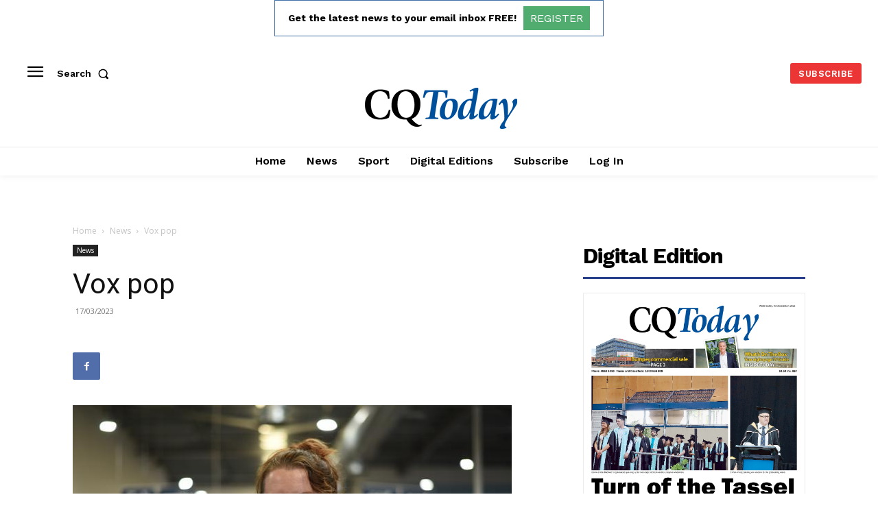

--- FILE ---
content_type: text/html; charset=utf-8
request_url: https://www.google.com/recaptcha/api2/aframe
body_size: 267
content:
<!DOCTYPE HTML><html><head><meta http-equiv="content-type" content="text/html; charset=UTF-8"></head><body><script nonce="K_f4wGaTAmDnYm1PtvVcBw">/** Anti-fraud and anti-abuse applications only. See google.com/recaptcha */ try{var clients={'sodar':'https://pagead2.googlesyndication.com/pagead/sodar?'};window.addEventListener("message",function(a){try{if(a.source===window.parent){var b=JSON.parse(a.data);var c=clients[b['id']];if(c){var d=document.createElement('img');d.src=c+b['params']+'&rc='+(localStorage.getItem("rc::a")?sessionStorage.getItem("rc::b"):"");window.document.body.appendChild(d);sessionStorage.setItem("rc::e",parseInt(sessionStorage.getItem("rc::e")||0)+1);localStorage.setItem("rc::h",'1765526562699');}}}catch(b){}});window.parent.postMessage("_grecaptcha_ready", "*");}catch(b){}</script></body></html>

--- FILE ---
content_type: text/css
request_url: https://cqtoday.com.au/wp-content/plugins/if-menu/assets/if-menu-site.css?ver=6.8.3
body_size: 484
content:

@keyframes ifMenuFadeIn {
	from {
		opacity: 0;
		transform: translate3d(20%, 0, 0);
	}
	to {
		opacity: 1;
		transform: translate3d(0, 0, 0);
	}
}

.if-menu-peek {
	position: relative;
}

.if-menu-peek a {
	opacity: 0.8;
}

.if-menu-peek::before {
	content: "If Menu peek";
	position: absolute;
	text-align: center;
	top: 50%;
	left: calc(100% + 15px);
	background: #f6f9fc;
	box-shadow: 0 0 0 1px rgba(136,152,170,.1), 0 15px 35px 0 rgba(49,49,93,.1), 0 5px 15px 0 rgba(0,0,0,.08);
	border-radius: 4px;
	width: 140px;
	margin-top: -17px;
	padding: 10px 15px;
	font-size: 14px;
	opacity: 0;
	pointer-events: none;
}

.if-menu-peek:hover::before {
	animation: ifMenuFadeIn ease-in-out .2s forwards;
}

.if-menu-peek::after {
	content: "";
	position: absolute;
	width: 20px;
	height: 17px;
	background: url(icon-visibility.svg);
	color: rgb(80,169,47);
	background-size: cover;
	top: -14px;
	right: -15px;
	border-radius: 50%;
}


--- FILE ---
content_type: application/javascript
request_url: https://cqtoday.com.au/wp-content/plugins/real3d-flipbook/js/flipbook.min.js?ver=3.17.1
body_size: 28760
content:
/* v 3.17
author http://codecanyon.net/user/creativeinteractivemedia/portfolio?ref=creativeinteractivemedia
*/

var FLIPBOOK=FLIPBOOK||{};!function(y,M,L,a){y.fn.flipBook=function(e){return new FLIPBOOK.Main(e,this)},y.fn.swipeBook=function(e){return e.viewMode="swipe",new FLIPBOOK.Main(e,this)},y.fn.flipBook.options={name:"",pages:[],tableOfContent:[],tableOfContentCloseOnClick:!0,thumbsCloseOnClick:!0,deeplinkingEnabled:!1,deeplinkingPrefix:"",assets:{preloader:"images/preloader.jpg",overlay:"images/overlay.png",flipMp3:"mp3/turnPage.mp3",spinner:"images/spinner.gif"},pdfUrl:null,pdfBrowserViewerIfMobile:!1,pdfBrowserViewerIfIE:!1,pdfBrowserViewerFullscreen:!0,pdfBrowserViewerFullscreenTarget:"_blank",pdfPageScale:1,pdfOutline:!0,rangeChunkSize:64,htmlLayer:!0,rightToLeft:!1,startPage:0,sound:!0,backgroundColor:"rgb(81, 85, 88)",backgroundImage:"",backgroundPattern:"",backgroundTransparent:!1,thumbSize:130,loadAllPages:!1,loadPagesF:2,loadPagesB:1,autoplayOnStart:!1,autoplayInterval:3e3,autoplayLoop:!0,skin:"light",layout:"1",menuOverBook:!1,menuFloating:!1,menuBackground:"",menuShadow:"",menuMargin:0,menuPadding:0,menuTransparent:!1,menu2OverBook:!0,menu2Floating:!1,menu2Background:"",menu2Shadow:"",menu2Margin:0,menu2Padding:0,menu2Transparent:!0,skinColor:"",skinBackground:"",btnColor:"",btnBackground:"none",btnSize:14,btnRadius:2,btnMargin:2,btnShadow:"",btnTextShadow:"",btnBorder:"",btnColorHover:"",btnBackgroundHover:"",sideBtnColor:"#FFF",sideBtnBackground:"#00000033",sideBtnSize:30,sideBtnRadius:0,sideBtnMargin:0,sideBtnPaddingV:5,sideBtnPaddingH:0,sideBtnShadow:"",sideBtnTextShadow:"",sideBtnBorder:"",sideBtnColorHover:"#FFF",sideBtnBackgroundHover:"#00000066",floatingBtnColor:"#EEE",floatingBtnBackground:"#00000044",floatingBtnSize:null,floatingBtnRadius:null,floatingBtnMargin:null,floatingBtnShadow:"",floatingBtnTextShadow:"",floatingBtnBorder:"",floatingBtnColorHover:"",floatingBtnBackgroundHover:"",btnOrder:["currentPage","btnFirst","btnPrev","btnNext","btnLast","btnZoomIn","btnZoomOut","btnRotateLeft","btnRotateRight","btnAutoplay","btnSearch","btnSelect","btnBookmark","btnToc","btnThumbs","btnShare","btnPrint","btnDownloadPages","btnDownloadPdf","btnSound","btnExpand","btnClose"],currentPage:{enabled:!0,title:"Current page",vAlign:"top",hAlign:"left",marginH:0,marginV:0,color:"",background:""},btnFirst:{enabled:!1,title:"First page",icon:"fa-angle-double-left",icon2:"first_page"},btnPrev:{enabled:!0,title:"Previous page",icon:"fa-angle-left",icon2:"chevron_left"},btnNext:{enabled:!0,title:"Next page",icon:"fa-angle-right",icon2:"chevron_right"},btnLast:{enabled:!1,title:"Last page",icon:"fa-angle-double-right",icon2:"last_page"},btnZoomIn:{enabled:!0,title:"Zoom in",icon:"fa-plus",icon2:"zoom_in"},btnZoomOut:{enabled:!0,title:"Zoom out",icon:"fa-minus",icon2:"zoom_out"},btnRotateLeft:{enabled:!1,title:"Rotate left",icon:"fas fa-undo"},btnRotateRight:{enabled:!1,title:"Rotate right",icon:"fas fa-redo"},btnAutoplay:{enabled:!0,title:"Autoplay",icon:"fa-play",icon2:"play_arrow",iconAlt:"fa-pause",iconAlt2:"pause"},btnSearch:{enabled:!1,title:"Search",icon:"fas fa-search",icon2:"search"},btnSelect:{enabled:!0,title:"Select tool",icon:"fas fa-i-cursor",icon2:"text_format"},btnBookmark:{enabled:!0,title:"Bookmark",icon:"fas fa-bookmark",icon2:"bookmark"},btnToc:{enabled:!0,title:"Table of Contents",icon:"fa-list-ol",icon2:"toc"},btnThumbs:{enabled:!0,title:"Pages",icon:"fa-th-large",icon2:"view_module"},btnShare:{enabled:!0,title:"Share",icon:"fa-link",icon2:"share",hideOnMobile:!0},btnPrint:{enabled:!0,title:"Print",icon:"fa-print",icon2:"print",hideOnMobile:!0},btnDownloadPages:{enabled:!0,title:"Download pages",icon:"fa-download",icon2:"file_download",url:"images/pages.zip",name:"allPages.zip"},btnDownloadPdf:{forceDownload:!1,enabled:!0,title:"Download PDF",icon:"fa-file",icon2:"picture_as_pdf",url:null,openInNewWindow:!0,name:"allPages.pdf"},btnSound:{enabled:!0,title:"Volume",icon:"fa-volume-up",iconAlt:"fa-volume-off",icon2:"volume_up",iconAlt2:"volume_mute",hideOnMobile:!0},btnExpand:{enabled:!0,title:"Toggle fullscreen",icon:"fa-expand",icon2:"fullscreen",iconAlt:"fa-compress",iconAlt2:"fullscreen_exit"},btnClose:{title:"Close",icon:"fa-times",icon2:"close",hAlign:"right",vAlign:"top",size:20},btnShareIfMobile:!1,btnSoundIfMobile:!1,btnPrintIfMobile:!1,sideNavigationButtons:!0,hideMenu:!1,twitter:{enabled:!0,url:null,description:null},facebook:{enabled:!0,load_sdk:!0,url:null,app_id:null,title:null,caption:null,description:null,image:null},pinterest:{enabled:!0,url:null,image:null,description:null},email:{enabled:!0,title:null,description:null,url:null},pdf:{annotationLayer:!1},pageTextureSize:2048,pageTextureSizeSmall:1500,pageTextureSizeMobile:null,pageTextureSizeMobileSmall:1024,viewMode:"webgl",singlePageMode:!1,singlePageModeIfMobile:!1,zoomMin:.95,zoomMax2:null,zoomSize:null,zoomStep:2,zoomTime:300,zoomReset:!1,zoomResetTime:300,wheelDisabledNotFullscreen:!1,arrowsDisabledNotFullscreen:!1,arrowsAlwaysEnabledForNavigation:!1,touchSwipeEnabled:!0,responsiveView:!0,responsiveViewTreshold:768,minPixelRatio:1,pageFlipDuration:1,contentOnStart:!1,thumbnailsOnStart:!1,searchOnStart:!1,sideMenuOverBook:!0,sideMenuOverMenu:!1,sideMenuOverMenu2:!0,sideMenuPosition:"left",lightBox:!1,lightBoxOpened:!1,lightBoxFullscreen:!1,lightboxCloseOnClick:!1,lightboxResetOnOpen:!0,lightboxBackground:null,lightboxBackgroundColor:null,lightboxBackgroundPattern:null,lightboxBackgroundImage:null,lightboxStartPage:null,lightboxMarginV:"0",lightboxMarginH:"0",lightboxCSS:"",lightboxPreload:!1,lightboxShowMenu:!1,lightboxCloseOnBack:!0,disableImageResize:!0,pan:0,panMax:10,panMax2:2,panMin:-10,panMin2:-2,tilt:0,tiltMax:0,tiltMax2:0,tiltMin:-20,tiltMin2:-5,rotateCameraOnMouseMove:!1,rotateCameraOnMouseDrag:!0,lights:!0,lightColor:16777215,lightPositionX:0,lightPositionZ:1400,lightPositionY:350,lightIntensity:.6,shadows:!0,shadowMapSize:1024,shadowOpacity:.2,shadowDistance:15,pageRoughness:1,pageMetalness:0,pageHardness:2,coverHardness:2,pageSegmentsW:5,pageSegmentsH:1,pageMiddleShadowSize:2,pageMiddleShadowColorL:"#999999",pageMiddleShadowColorR:"#777777",antialias:!1,preloaderText:"",fillPreloader:{enabled:!1,imgEmpty:"images/logo_light.png",imgFull:"images/logo_dark.png"},logoImg:"",logoUrl:"",logoCSS:"position:absolute;",logoHideOnMobile:!1,printMenu:!0,downloadMenu:!0,cover:!0,backCover:!0,textLayer:!0,googleAnalyticsTrackingCode:null,minimumAndroidVersion:6,linkColor:"rgba(255, 255, 0, .05)",linkColorHover:"rgba(255, 255, 0, .2)",rightClickEnabled:!0,strings:{print:"Print",printLeftPage:"Print left page",printRightPage:"Print right page",printCurrentPage:"Print current page",printAllPages:"Print all pages",download:"Download",downloadLeftPage:"Download left page",downloadRightPage:"Download right page",downloadCurrentPage:"Download current page",downloadAllPages:"Download all pages",bookmarks:"Bookmarks",bookmarkLeftPage:"Bookmark left page",bookmarkRightPage:"Bookmark right page",bookmarkCurrentPage:"Bookmark current page",search:"Search",findInDocument:"Find in document",pagesFoundContaining:"pages found containing",thumbnails:"Thumbnails",tableOfContent:"Table of Contents",share:"Share",pressEscToClose:"Press ESC to close",password:"Password"},mobile:{shadows:!1}},FLIPBOOK.Main=function(e,t){var n=this;this.elem=t,this.$elem=y(t),this.$body=y("body"),this.body=this.$body[0],this.$window=y(M),this.bodyHasVerticalScrollbar=function(){return n.body.scrollHeight>M.innerHeight},this.isZoomed=function(){return 1<n.zoom},this.options={};var o,i,s,a=L.createElement("div").style,r=function(){for(var e="t,webkitT,MozT,msT,OT".split(","),t=0,o=e.length;t<o;t++)if(e[t]+"ransform"in a)return e[t].substr(0,e[t].length-1);return!1}(),l=/android/gi.test(navigator.appVersion),d=(/iphone|ipad/gi.test(navigator.appVersion),o="perspective",(""===r?o:(o=o.charAt(0).toUpperCase()+o.substr(1),r+o))in a);this.msie=M.navigator.userAgent.indexOf("MSIE "),this.isAndroid=l,this.has3d=d,void 0===FLIPBOOK.hasWebGl&&function(e){if(M.WebGLRenderingContext){for(var t=L.createElement("canvas"),o=["webgl","experimental-webgl","moz-webgl","webkit-3d"],i=!1,n=0;n<4;n++)try{if((i=t.getContext(o[n]))&&"function"==typeof i.getParameter)return e||(FLIPBOOK.hasWebGl=!0)}catch(e){}FLIPBOOK.hasWebGl=!1}else FLIPBOOK.hasWebGl=!1}(),this.hasWebGl=FLIPBOOK.hasWebGl,0<(s=-1,"Microsoft Internet Explorer"==navigator.appName?(i=navigator.userAgent,null!=new RegExp("MSIE ([0-9]{1,}[.0-9]{0,})").exec(i)&&(s=parseFloat(RegExp.$1))):"Netscape"==navigator.appName&&(i=navigator.userAgent,null!=new RegExp("Trident/.*rv:([0-9]{1,}[.0-9]{0,})").exec(i)&&(s=parseFloat(RegExp.$1))),s)&&(this.hasWebGl=!1,this.options.isIE=!0),this.thumbsShowing=!1,this.bookmarkShowing=!1,this.searchingString=!1,this.tocShowing=!1,this.menuShowing=!0;var h={2:{currentPage:{vAlign:"bottom",hAlign:"center"},btnAutoplay:{hAlign:"left"},btnSound:{hAlign:"left"},btnExpand:{hAlign:"right"},btnZoomIn:{hAlign:"right"},btnZoomOut:{hAlign:"right"},btnSearch:{hAlign:"left"},btnBookmark:{hAlign:"left"},btnToc:{hAlign:"left"},btnThumbs:{hAlign:"left"},btnShare:{hAlign:"right"},btnPrint:{hAlign:"right"},btnDownloadPages:{hAlign:"right"},btnDownloadPdf:{hAlign:"right"},btnSelect:{hAlign:"right"}},3:{menuTransparent:!(this.fullscreenActive=!1),menu2Transparent:!1,menu2OverBook:!1,menu2Padding:5,btnMargin:5,currentPage:{vAlign:"top",hAlign:"center"},btnPrint:{vAlign:"top",hAlign:"right"},btnDownloadPdf:{vAlign:"top",hAlign:"right"},btnDownloadPages:{vAlign:"top",hAlign:"right"},btnThumbs:{vAlign:"top",hAlign:"left"},btnToc:{vAlign:"top",hAlign:"left"},btnBookmark:{vAlign:"top",hAlign:"left"},btnSearch:{vAlign:"top",hAlign:"left"},btnSelect:{vAlign:"top",hAlign:"right"},btnShare:{vAlign:"top",hAlign:"right"},btnAutoplay:{hAlign:"right"},btnExpand:{hAlign:"right"},btnZoomIn:{hAlign:"right"},btnZoomOut:{hAlign:"right"},btnSound:{hAlign:"right"},menuPadding:5},4:{menu2Transparent:!1,menu2OverBook:!1,sideMenuOverMenu2:!1,currentPage:{vAlign:"top",hAlign:"center"},btnAutoplay:{vAlign:"top",hAlign:"left"},btnSound:{vAlign:"top",hAlign:"left"},btnExpand:{vAlign:"top",hAlign:"right"},btnZoomIn:{vAlign:"top",hAlign:"right"},btnZoomOut:{vAlign:"top",hAlign:"right"},btnSearch:{vAlign:"top",hAlign:"left"},btnBookmark:{vAlign:"top",hAlign:"left"},btnToc:{vAlign:"top",hAlign:"left"},btnThumbs:{vAlign:"top",hAlign:"left"},btnShare:{vAlign:"top",hAlign:"right"},btnPrint:{vAlign:"top",hAlign:"right"},btnDownloadPages:{vAlign:"top",hAlign:"right"},btnDownloadPdf:{vAlign:"top",hAlign:"right"},btnSelect:{vAlign:"top",hAlign:"right"}}},p={dark:{skinColor:"#EEE",btnColorHover:"#FFF",skinBackground:"#313538"},light:{skinColor:"#222",btnColorHover:"#000",skinBackground:"#FFF",floatingBtnColor:"#FFF",floatingBtnBackground:"#00000055"},gradient:{skinColor:"#EEE",btnColor:"#EEE",btnColorHover:"#FFF",skinBackground:"#313538DD",zoomMin:.85,menuOverBook:!0,menu2OverBook:!0,sideMenuOverMenu:!0,sideMenuOverMenu2:!0,menuBackground:"linear-gradient(to top, rgba(0, 0, 0, 0.65) 0%, transparent 100%)",menu2Background:"linear-gradient(to bottom, rgba(0, 0, 0, 0.65) 0%, transparent 100%)"}};for(var c in p)e.skin==c&&(e=y.extend(!0,{},p[c],e));for(var c in h)String(e.layout)===c&&(e=y.extend(!0,{},h[c],e));this.options=y.extend(!0,{},y.fn.flipBook.options,e);var u,g,f,b,m,k,v,w,P,S=this.options;if(S.isMobile=/iPhone|iPad|iPod|Android/i.test(navigator.userAgent),S.isMobile)for(var c in S.mobile)S[c]=S.mobile[c];function B(){S.pdfBrowserViewerFullscreen?M.open(S.pdfUrl,S.pdfBrowserViewerFullscreenTarget):y('<object type="application/pdf"/>').width("100%").height("100%").attr("data",S.pdfUrl).appendTo(n.$elem)}function x(){var e,t,o;n.disposed||(e=M.location.hash,(o=t=n.getPageFromHash())<1?t=1:n.numPages&&t>n.numPages&&(t=n.numPages),t&&(t=S.rightToLeft&&S.pages&&S.pages.length?S.pages.length-t+1:t,n.started?n.Book&&(n.lightbox&&!FLIPBOOK.lightboxOpened&&(n.lightbox.openLightbox(),n.lightboxStart()),n.goToPage(t,-1==e.indexOf("flip"))):(S.startPage=o,S.lightBox&&(O(),S.lightBoxFullscreen&&setTimeout(function(){n.toggleExpand()},100)))))}function O(){var t;S.fillPreloader.enabled?(n.$fillPreloader=y("<div>").addClass("flipbook-fillPreloader"),(t=new Image).src=S.fillPreloader.imgEmpty,t.onload=function(){var e=new Image;e.src=S.fillPreloader.imgFull,e.onload=function(){y(t).appendTo(n.$fillPreloader),n.$fillPreloaderImg=y(e).appendTo(n.$fillPreloader),n.$fillPreloader.appendTo(n.wrapper),T()}}):T()}function T(){n.initialized||(n.id=Date.now(),n.addPageItems(),S.pdfMode?n.initPdf():n.initJpg(),n.setLoadingProgress(.1),n.lightbox&&n.options.lightboxShowMenu&&n.createMenu(),n.initialized=!0)}this.strings=S.strings,S.pageShininess=S.pageShininess/2,this.s=0,S.googleAnalyticsTrackingCode&&(this.gaCode=S.googleAnalyticsTrackingCode,M.ga||(g=L,f="script",b="ga",(u=M).GoogleAnalyticsObject=b,u.ga=u.ga||function(){(u.ga.q=u.ga.q||[]).push(arguments)},u.ga.l=+new Date,m=g.createElement(f),k=g.getElementsByTagName(f)[0],m.async=1,m.src="https://www.google-analytics.com/analytics.js",k.parentNode.insertBefore(m,k)),ga("create",this.gaCode,"auto")),S.isMobile&&(S.singlePageMode=!!S.singlePageModeIfMobile||S.singlePageMode,S.viewModeMobile&&(S.viewMode=S.viewModeMobile),S.pageTextureSizeMobile&&(S.pageTextureSize=S.pageTextureSizeMobile),S.pageTextureSizeMobileSmall&&(S.pageTextureSizeSmall=S.pageTextureSizeMobileSmall),S.touchSwipeEnabled=!0),"3dSinglePage"==S.viewMode&&(S.singlePageMode=!0),"2dSinglePage"==S.viewMode&&(S.singlePageMode=!0,S.viewMode="2d"),S.singlePageMode&&("2d"!=S.viewMode&&"swipe"!=S.viewMode&&(S.viewMode="3d"),S.rightToLeft&&(S.viewMode="swipe")),S.singlePageMode&&"3d"==S.viewMode&&(S.rightToLeft=!1),"simple"==S.viewMode&&(S.viewMode="3d",S.instantFlip=!0),S.sideMenuPosition=S.rightToLeft?"right":"left","webgl"==S.viewMode&&(!this.hasWebGl||parseFloat(!!(w=(v=(v||navigator.userAgent).toLowerCase()).match(/android\s([0-9\.]*)/))&&w[1])<S.minimumAndroidVersion&&this.isAndroid)&&(S.viewMode="3d"),"3d"!=S.viewMode||n.has3d||(S.viewMode="2d"),this.webgl="webgl"==S.viewMode,S.menuFloating&&(S.menuOverBook=!0,S.sideMenuOverMenu=!0),S.menu2Floating&&(S.menu2OverBook=!0,S.sideMenuOverMenu2=!0),S.menuTransparent&&(S.menuOverBook=!0,S.sideMenuOverMenu=!0,S.menuBackground="none"),S.menu2Transparent?(S.menu2OverBook=!0,S.sideMenuOverMenu2=!0,S.menu2Background="none"):S.sideMenuOverMenu2=!1,S.menuOverBook&&(S.sideMenuOverMenu=!0),S.menu2OverBook&&(S.sideMenuOverMenu2=!0),S.isMobile&&S.pdfBrowserViewerIfMobile&&S.pdfUrl||S.isIE&&S.pdfBrowserViewerIfIE&&S.pdfUrl?S.lightBox&&!S.lightBoxOpened?this.$elem.on("touched click",function(){B()}).css("cursor","pointer"):B():(S.pdfMode=Boolean(S.pdfUrl&&""!=S.pdfUrl),S.backgroundTransparent&&(S.backgroundColor="none"),this.wrapper=y(L.createElement("div")).addClass("flipbook-main-wrapper"),""!=S.backgroundColor&&this.wrapper.css("background",S.backgroundColor),""!=S.backgroundPattern&&this.wrapper.css("background","url("+S.backgroundPattern+") repeat"),""!=S.backgroundImage&&(this.wrapper.css("background","url("+S.backgroundImage+") no-repeat"),this.wrapper.css("background-size","cover"),this.wrapper.css("background-position","center center")),this.bookLayer=y(L.createElement("div")).addClass("flipbook-bookLayer").appendTo(n.wrapper),S.rightClickEnabled||this.bookLayer.bind("contextmenu",function(e){return!1}),S.hideMenu&&(this.bookLayer.css("bottom","0"),S.menuOverBook=!0),S.pagesOriginal=JSON.parse(JSON.stringify(S.pages)),this.book=y(L.createElement("div")).addClass("book").appendTo(n.bookLayer),S.preloader?this.preloader=S.preloader:!y(".flipbook-preloader").length&&S.lightBox?this.preloader=y('<div class="flipbook-preloader cssload-container"><div class="cssload-speeding-wheel"/><div class="flipbook-loading-text"></div><div class="flipbook-loading-bg"></div></div>'):S.lightBox?this.preloader=y(".flipbook-preloader"):this.preloader=y('<div class="flipbook-preloader-2 cssload-container"><div class="cssload-speeding-wheel"/><div class="flipbook-loading-text"></div><div class="flipbook-loading-bg"></div></div>'),y(".flipbook-loading-text").text(S.preloaderText),this.setLoadingProgress(0),!S.deeplinkingPrefix&&S.deeplinking&&S.deeplinking.prefix&&(S.deeplinkingPrefix=S.deeplinking.prefix),S.deeplinkingEnabled=S.deeplinkingPrefix||S.deeplinkingEnabled||S.deeplinking&&S.deeplinking.enabled,S.deeplinkingEnabled&&(x(),y(M).bind("hashchange",function(e){x()})),this.dispose=function(){this.disposed=!0},S.main=this,(P={_events:{},on:function(e,t){this._events[e]||(this._events[e]=[]),this._events[e].push(t)},off:function(e,t){var o;!this._events[e]||-1<(o=this._events[e].indexOf(t))&&this._events[e].splice(o,1)},trigger:function(e){if(this._events[e]){var t=0,o=this._events[e].length;if(o)for(;t<o;t++)this._events[e][t].apply(this,[].slice.call(arguments,1))}}}).on("pageLoaded",function(e){S.pages[e.index]=S.pages[e.index]||{},S.pages[e.index].canvas=S.pages[e.index].canvas||{},S.pages[e.index].canvas[e.size]=e.canvas,n.searchingString&&n.mark(n.searchingString,!0)}),P.on("pageUnloaded",function(e){e.unloadedPages.forEach(function(e){n.Book.onPageUnloaded&&n.Book.onPageUnloaded(e.index,e.size)})}),P.on("pdfinit",function(){S.tableOfContent=n.pdfService.outline||S.tableOfContent,S.doublePage=n.pdfService.double,S.doublePage||(S.backCover=n.pdfService.numPages%2==0),n.viewportOriginal=n.pdfService.viewports[0],S.firstPage={width:n.pdfService.viewports[0].width,height:n.pdfService.viewports[0].height,ratio:n.pdfService.viewports[0].width/n.pdfService.viewports[0].height},1<n.pdfService.numPages&&(S.secondPage={width:n.pdfService.viewports[1].width,height:n.pdfService.viewports[1].height,ratio:n.pdfService.viewports[1].width/n.pdfService.viewports[1].height}),S.numPages=n.pdfService.numPages,1==S.numPages&&(S.viewMode="swipe",S.singlePageMode=!0,S.btnNext.enabled=!1,S.btnPrev.enabled=!1,S.btnFirst.enabled=!1,S.btnLast.enabled=!1,S.sideNavigationButtons=!1,S.btnAutoplay.enabled=!1,S.printMenu=!1,S.downloadMenu=!1,n.webgl=!1);for(var e=[],t=0;t<S.numPages;t++){var o={canvas:{}};S.pages&&S.pages[t]?y.extend(o,S.pages[t]):o.title=t+1,e[t]=o}S.pages=e;n.book.height();var i=S.pageTextureSize;S.pageWidth=parseInt(i*n.viewportOriginal.width/n.viewportOriginal.height),S.pageHeight=i,S.pw=S.pageWidth,S.ph=S.pageHeight,S.zoomSize=S.zoomSize||S.pageTextureSize,n.start()}),P.on("toolSelect",function(){n.bookLayer.removeClass("flipbook-move"),n.btnSelect&&n.btnSelect.addClass("flipbook-btn-active"),n.bookLayer.removeClass("flipbook-disable-text-selection")}),P.on("toolMove",function(){n.bookLayer.addClass("flipbook-move"),n.btnSelect&&n.btnSelect.removeClass("flipbook-btn-active"),n.bookLayer.addClass("flipbook-disable-text-selection")}),this.model=P,S.lightBox?(S.btnClose.enabled=!0,this.lightbox=new FLIPBOOK.Lightbox(this,this.wrapper,S),this.lightboxStartedTimes=0,this.wrapper.css("background","none"),this.bookLayer.css("background","none"),this.book.css("background","none"),this.preloader.appendTo(this.$body).css("position","fixed"),this.$elem.css("cursor","pointer").bind("tap click",function(e){n.lightboxStartPage=y(this).attr("data-page"),n.started?(n.lightboxStart(),S.lightBoxFullscreen&&setTimeout(function(){n.toggleExpand()},0)):(O(),S.lightBoxFullscreen&&setTimeout(function(){n.toggleExpand()},100))}),S.lightBoxOpened?(O(),y(M).trigger("r3d-lightboxloadingstarted")):S.lightboxPreload&&("undefined"!=typeof IScroll||FLIPBOOK.scriptsAdded[FLIPBOOK.iscrollSrc]||n.loadScript(FLIPBOOK.iscrollSrc,function(){}),void 0!==FLIPBOOK.PdfService||FLIPBOOK.scriptsAdded[FLIPBOOK.pdfServiceSrc]||n.loadScript(FLIPBOOK.pdfServiceSrc,function(){}),S.pdfMode&&("undefined"!=typeof pdfjsLib||FLIPBOOK.scriptsAdded[FLIPBOOK.pdfjsSrc]||n.loadScript(FLIPBOOK.pdfjsSrc,function(){}),void 0!==FLIPBOOK.PdfService||FLIPBOOK.scriptsAdded[FLIPBOOK.pdfServiceSrc]||n.loadScript(FLIPBOOK.pdfServiceSrc,function(){}),S.btnSearch.enabled&&(FLIPBOOK.scriptsAdded[FLIPBOOK.markSrc]||n.loadScript(FLIPBOOK.markSrc,function(){}))),"webgl"==S.viewMode&&("undefined"!=typeof THREE||FLIPBOOK.scriptsAdded[FLIPBOOK.threejsSrc]||n.loadScript(FLIPBOOK.threejsSrc,function(){}))),this.fullscreenElement=L.documentElement):(S.btnClose.enabled=!1,this.preloader.appendTo(this.wrapper),this.wrapper.appendTo(this.$elem),this.fullscreenElement=this.$elem[0],O()))},FLIPBOOK.Main.prototype={start:function(){this.options.dp&&(this.options.doublePage=!0),this.started||(this.model.pageW=this.options.pageWidth,this.model.bookW=2*this.options.pageWidth,this.options.singlePageMode&&(this.model.bookW/=2),this.model.pageH=this.options.pageHeight,this.model.bookH=this.options.pageHeight,this.options.numPages%2==0?this.options.numSheets=(this.options.numPages+2)/2:this.options.numSheets=(this.options.numPages+1)/2,this.started=!0,this.options.lightBox&&(this.lightbox.openLightbox(),this.lightboxStart()),this.createBook(),this.updateSkinColors())},updateSkinColors:function(){var e=this.options;e.skinColor&&this.wrapper.find(".skin-color").css("color",e.skinColor),e.skinBackground&&this.wrapper.find(".skin-color-bg").css("background",e.skinBackground)},lightboxStart:function(){var e=this;this.started||this.start(),void 0!==this.Book?(this.Book.enable(),this.lightboxStartPage?this.goToPage(this.lightboxStartPage,!0):this.options.lightboxStartPage&&this.goToPage(this.options.lightboxStartPage,!0),this.lightboxStartedTimes++,this.gaCode&&ga("send",{hitType:"event",eventCategory:"Flipbook : "+this.options.name,eventAction:"lightbox open",eventLabel:"lightbox open",eventValue:this.lightboxStartedTimes,nonInteraction:!0}),this.updateCurrentPage(),this.initColors(),this.resize()):setTimeout(function(){e.lightboxStart()},100)},setHash:function(e){e<1&&(e=1),"#"+this.options.deeplinkingPrefix+e!=M.location.hash&&this.options.deeplinkingEnabled&&this.Book.enabled&&this.hash!=e&&(M.location.hash="#"+this.options.deeplinkingPrefix+String(e),this.hash=e)},clearHash:function(){var e,t,o=M.location;"pushState"in history?history.pushState("",L.title,o.pathname+o.search):(e=L.body.scrollTop,t=L.body.scrollLeft,o.hash="",L.body.scrollTop=e,L.body.scrollLeft=t)},getPageFromHash:function(){var e,t=M.location.hash,o="#"+this.options.deeplinkingPrefix;return-1!==t.indexOf(o)&&(e=parseInt(M.location.hash.replace(/#/g,"").replace(this.options.deeplinkingPrefix,""))),e},initColors:function(){this.wrapper.find(".skin-color-bg").removeClass("flipbook-bg-light").removeClass("flipbook-bg-dark").addClass("flipbook-bg-"+this.options.skin),this.wrapper.find(".skin-color").removeClass("flipbook-color-light").removeClass("flipbook-color-dark").addClass("flipbook-color-"+this.options.skin),this.updateSkinColors()},lightboxEnd:function(){"undefined"!=typeof screenfull&&screenfull.isFullscreen&&screenfull.exit(),M.location.hash&&this.clearHash(),this.setLoadingProgress(1),this.Book&&this.Book.disable()},turnPageComplete:function(){this.animating=!1,this.updateCurrentPage();var e=this.Book.rightIndex||0;this.options.rightToLeft&&(e=this.options.pages.length-e),this.pdfService&&this.pdfService.setRightIndex(e),this.options.zoomReset&&this.Book.zoomTo(this.options.zoomMin)},updateCurrentPage:function(){var e,t=this.options.rightToLeft,o=this.options.numPages,i=this.Book.rightIndex||0;i%2==1&&i++,t&&(i=this.options.pages.length-i),this.options.singlePageMode||this.Book.singlePage||1==this.Book.view?(e=this.Book.getCurrentPageNumber?this.Book.getCurrentPageNumber():(t&&i--,i+1),this.setHash(e),this.cPage=[e-1]):(o<i||i==o&&o%2==0?(e=o,this.cPage=[o-1]):i<1?(e=1,this.cPage=[0]):(e=String(i)+"-"+String(i+1),this.cPage=[i-1,i]),this.setHash(i)),t?(this.enableNext(0<i),this.enablePrev(this.Book.canFlipPrev()||i<o-1)):(this.enablePrev(0<i),this.enableNext(this.Book.canFlipNext()||i<o-1)),2==this.cPage.length?(this.wrapper.find(".c-l-p").show(),this.wrapper.find(".c-r-p").show(),this.wrapper.find(".c-p").hide()):(this.wrapper.find(".c-l-p").hide(),this.wrapper.find(".c-r-p").hide(),this.wrapper.find(".c-p").show()),void 0!==this.currentPage&&(this.s&&0<this.options.pdfPageScale&&this.goToPage(0),e!=this.currentPageValue&&(this.currentPageValue=String(e),this.currentPage.text(e+" / "+String(o)),this.currentPageInput.width(this.currentPageHolder.width()),this.resize(),y(this).trigger({type:"pagechange",page:this.currentPageValue,name:this.options.name}),y(M).trigger({type:"r3d-pagechange",page:this.currentPageValue,name:this.options.name}),this.gaCode&&ga("send",{hitType:"event",eventCategory:"Flipbook : "+this.options.name,eventAction:"page "+this.currentPageValue,eventLabel:"page"+this.currentPageValue,nonInteraction:!0})))},initJpg:function(){var s=this;1==this.options.numPages&&(this.options.viewMode="swipe",this.options.singlePageMode=!0,this.webgl=!1),this.loadPage(0,this.options.pageTextureSize,function(){s.setLoadingProgress(.5);var e,n=s.options;1==n.pages.length?(e=n.pages[0].img,n.pw=e.width,n.ph=e.height,n.pageWidth=e.width,n.pageHeight=e.height,n.pageMode="singlePage",n.doublePage=!1,n.zoomSize=n.zoomSize||e.height,s.setLoadingProgress(.7),n.btnNext.enabled=!1,n.btnPrev.enabled=!1,n.btnFirst.enabled=!1,n.btnLast.enabled=!1,n.sideNavigationButtons=!1,n.btnAutoplay.enabled=!1,s.start()):s.loadPage(1,n.pageTextureSize,function(){var e=n.pages[0].img,t=n.pages[1].img,o=e.width/e.height,i=t.width/t.height;n.pw=e.width,n.ph=e.height,n.pageWidth=e.width,n.pageHeight=e.height,n.doublePage=1.5<i/o,n.doublePage||(n.backCover=n.pages.length%2==0),n.zoomSize=n.zoomSize||e.height,s.setLoadingProgress(.7),s.start()})})},initPdf:function(){if(!this.started){("swipe"==this.options.viewMode||this.options.btnSearch&&this.options.btnSearch.enabled)&&(this.options.textLayer=!0),this.options.textLayer=!0;var t=this;if("undefined"==typeof pdfjsLib){if(!FLIPBOOK.scriptsAdded[FLIPBOOK.pdfjsSrc])return void t.loadScript(FLIPBOOK.pdfjsSrc,function(){t.initPdf()});if(!FLIPBOOK.scriptsLoaded[FLIPBOOK.pdfjsSrc])return void setTimeout(function(){t.initPdf()},100)}if(this.setLoadingProgress(.2),void 0===FLIPBOOK.PdfService){if(!FLIPBOOK.scriptsAdded[FLIPBOOK.pdfServiceSrc])return void t.loadScript(FLIPBOOK.pdfServiceSrc,function(){t.initPdf()});if(!FLIPBOOK.scriptsLoaded[FLIPBOOK.pdfServiceSrc])return void setTimeout(function(){t.initPdf()},100)}this.setLoadingProgress(.3),M.CanvasPixelArray&&(CanvasPixelArray.prototype.set=function(e){for(var t=this.length,o=0;o<t;o++)this[o]=e[o]}),PDFJS=pdfjsLib,pdfjsLib.externalLinkTarget=pdfjsLib.LinkTarget.BLANK,pdfjsLib.GlobalWorkerOptions.workerSrc=this.options.pdfjsworkerSrc||FLIPBOOK.pdfjsworkerSrc,"https:"==location.protocol?t.options.pdfUrl=t.options.pdfUrl.replace("http://","https://"):"http:"==location.protocol&&(t.options.pdfUrl=t.options.pdfUrl.replace("https://","http://"));var e={cMapPacked:!0,cMapUrl:"cmaps/",disableAutoFetch:!0,disableStream:!0,url:t.options.pdfUrl,rangeChunkSize:1024*Number(t.options.rangeChunkSize)};if(this.options.password){var o=prompt("Please enter PDF password","");if(null==o)return this.lightbox&&this.lightbox.closeLightbox(!0),this.setLoadingProgress(1),void(this.pdfinitStarted=!1);e.password=o}this.pdfinitStarted||(this.pdfinitStarted=!0,pdfjsLib.getDocument(e).promise.then(function(e){t.pdfDocument=e,t.pdfService=new FLIPBOOK.PdfService(e,t.model,t.options),t.options.thumbLoaded=function(e){t.options.thumbs=t.options.thumbs||[],t.options.thumbs[e.index]=e},t.setLoadingProgress(.5),t.pdfService.init()},function(e){"PasswordException"==e.name?(t.pdfinitStarted=!1,t.options.password=!0,t.initPdf()):alert(e)}))}},loadPageHTML:function(i,n){var s=this,i=i,a=this.options;this.options.pdfMode?this.pdfService.loadTextLayer(i,function(e){n.call(s,s.options.pages[i].htmlContent,i)}):a.pages[i].json?this.loadPageJSON(i,function(e){var t,o=a.pages[i]||{};o.htmlContentInitialized||((t=L.createElement("div")).classList.add("flipbook-page-htmlContent"),t.classList.add("page"+String(i)),t.innerHTML=decodeURIComponent(e.data),o.htmlContent&&y(t).append(y(o.htmlContent)),o.htmlContent=t,y(o.htmlContent).find(".internalLink").each(function(){var t=s;this.onclick=function(){var e=Number(this.dataset.page),e=t.options.rightToLeft?t.options.pages.length-e+1:e;return t.goToPage(e),!1}}),o.htmlContentInitialized=!0),n.call(s,o.htmlContent,i)}):n.call(this,a.pages[i].htmlContent,i)},loadPageJSON:function(e,t){var o=this.options.pages[e]||{},i=this;if(!o.jsonLoading&&!o.jsonLoaded)return o.jsonLoading=!0,void y.getJSON(o.json,function(e){o.jsonLoaded=!0,o.jsonLoading=!1,t.call(i,e)});o.jsonLoaded?t.call(i):setTimeout(function(){i.loadPageJSON(e,t)},100)},loadPage:function(e,t,o){var i,n=this,s=this.options.pages&&this.options.pages[e]&&this.options.pages[e].src;this.options.pdfMode&&!s?this.loadPageFromPdf(e,t,o):(i=(n=this).options.pages[e]).img?i.imgLoaded?n.pageLoaded({index:e,size:t,image:i.img},o):setTimeout(function(){n.loadPage(e,t,o)},300):(i.img=L.createElement("img"),i.img.setAttribute("data-id",e),i.img.onload=function(){i.imgLoaded=!0,n.pageLoaded({index:e,size:t,image:i.img},o)},"webgl"==this.options.viewMode&&(i.img.crossOrigin="Anonymous"),"https:"==location.protocol?i.src=i.src.replace("http://","https://"):"http:"==location.protocol&&(i.src=i.src.replace("https://","http://")),i.img.src=i.src)},pageLoaded:function(e,t){t.call(this,e,t),this.options.loadAllPages&&e.index<this.options.numPages-1&&this.loadPage(e.index+1,e.size,function(){}),this.searchingString&&this.mark(this.searchingString,!0)},loadPageFromPdf:function(e,t,o){t=t||this.options.pageTextureSize,this.options.pages[e]?this.pdfService.renderBookPage(e,t,o):o.call(this)},getString:function(e){return this.options.strings[e]},mark:function(o,e){o==this.markedStr&&!e||(this.markedStr=o,this.options.pages.forEach(function(e){var t=y(e.htmlContent).find(".flipbook-textLayer");e.marked!=o&&t.length&&(e.marked=o,t.unmark({done:function(){t.mark(o,{acrossElements:!0,separateWordSearch:!1})}}))}))},unmark:function(){this.searchingString=null,this.markedStr=null,this.options.pages.forEach(function(e){e.marked&&(e.marked=null,y(e.htmlContent).unmark())})},setTool:function(e){this.tool=e,this.model.trigger(e)},toggleTool:function(){var e="toolSelect"==this.tool?"toolMove":"toolSelect";this.setTool(e)},toggleSound:function(){var e=this.options;e.sound=!e.sound,this.toggleIcon(this.btnSound,e.sound)},toggleIcon:function(e,t){var o=e.icon,i=e.iconAlt;t?(e.find("."+o).show(),e.find("."+i).hide()):(e.find("."+o).hide(),e.find("."+i).show())},scrollPageIntoView:function(e){this.options.doublePage&&(e.pageNumber=2*e.pageNumber-1);var t=this.options.rightToLeft?this.options.pages.length-e.pageNumber+1:e.pageNumber;this.goToPage(t)},loadScript:function(o,i){var n=this,s=L.createElement("script"),e=L.getElementsByTagName("script")[0];s.async=1,e.parentNode.insertBefore(s,e),FLIPBOOK.scriptsAdded[o]=!0,s.onload=s.onreadystatechange=function(e,t){!t&&s.readyState&&!/loaded|complete/.test(s.readyState)||(s.onload=s.onreadystatechange=null,s=a,t||i&&i.call(n),FLIPBOOK.scriptsLoaded[o]=!0)},s.src=o},createBook:function(){var e,n=this,t=this.model,o=this.options;if("material"!=o.icons||FLIPBOOK.MaterialIconsLoaded||(FLIPBOOK.MaterialIconsLoaded=!0,y("head").append('<link rel="stylesheet" href="https://fonts.googleapis.com/icon?family=Material+Icons">')),"undefined"==typeof IScroll){if(!FLIPBOOK.scriptsAdded[FLIPBOOK.iscrollSrc])return void n.loadScript(FLIPBOOK.iscrollSrc,n.createBook);if(!FLIPBOOK.scriptsLoaded[FLIPBOOK.iscrollSrc])return void setTimeout(function(){n.createBook()},100)}if(this.options.searchOnStart&&(this.options.btnSearch.enabled=!0),this.options.btnSearch.enabled){if(!FLIPBOOK.scriptsAdded[FLIPBOOK.markSrc])return void n.loadScript(FLIPBOOK.markSrc,n.createBook);if(!FLIPBOOK.scriptsLoaded[FLIPBOOK.markSrc])return void setTimeout(function(){n.createBook()},100)}if(n.setLoadingProgress(.9),"webgl"==n.options.viewMode){if("undefined"==typeof THREE){if(!FLIPBOOK.scriptsAdded[FLIPBOOK.threejsSrc])return void n.loadScript(FLIPBOOK.threejsSrc,n.createBook);if(!FLIPBOOK.scriptsLoaded[FLIPBOOK.threejsSrc])return void setTimeout(function(){n.createBook()},100)}if(void 0===FLIPBOOK.BookWebGL){if(!FLIPBOOK.scriptsAdded[FLIPBOOK.flipbookWebGlSrc])return void n.loadScript(FLIPBOOK.flipbookWebGlSrc,n.createBook);if(!FLIPBOOK.scriptsLoaded[FLIPBOOK.flipbookWebGlSrc])return void setTimeout(function(){n.createBook()},100)}}else if("swipe"==n.options.viewMode){if(void 0===FLIPBOOK.BookSwipe){if(!FLIPBOOK.scriptsAdded[FLIPBOOK.flipBookSwipeSrc])return void n.loadScript(FLIPBOOK.flipBookSwipeSrc,n.createBook);if(!FLIPBOOK.scriptsLoaded[FLIPBOOK.flipBookSwipeSrc])return void setTimeout(function(){n.createBook()},100)}}else if(void 0===FLIPBOOK.Book3){if(!FLIPBOOK.scriptsLoaded[FLIPBOOK.flipbookBook3Src])return void n.loadScript(FLIPBOOK.flipbookBook3Src,n.createBook);if(!FLIPBOOK.scriptsAdded[FLIPBOOK.flipbookBook3Src])return void setTimeout(function(){n.createBook()},100)}if(this.setLoadingProgress(1),this.initEasing(),n.options.doublePage&&2<n.options.pages.length){for(var i=[n.options.pages[0]],s=1;s<=n.options.pages.length-2;s++){var a,r={src:(a=n.options.pages[s]).src,thumb:a.thumb,title:a.title,htmlContent:a.htmlContent,json:a.json,side:"left"},l={src:a.src,thumb:a.thumb,title:a.title,htmlContent:a.htmlContent,json:a.json,side:"right"};i.push(r),i.push(l)}n.options.backCover?i.push(n.options.pages[n.options.pages.length-1]):(r={src:(a=n.options.pages[n.options.pages.length-1]).src,thumb:a.thumb,title:a.title,htmlContent:a.htmlContent,json:a.json,side:"left"},l={src:a.src,thumb:a.thumb,title:a.title,htmlContent:a.htmlContent,json:a.json,side:"right"},i.push(r),i.push(l)),n.options.pages=i}if(this.options.numPages=this.options.pages.length,this.options.numPages%2==0||this.options.singlePageMode||(this.oddPages=!0,this.options.oddPages=!0,this.options.pages.push({src:this.options.assets.preloader,empty:!0})),0<n.options.pages.length)for(s=0;s<n.options.pages.length;s++)void 0!==n.options.pages[s].htmlContent&&(n.options.hasHtmlContent=!0,n.options.pages[s].htmlContent=y(n.options.pages[s].htmlContent));function d(){n.flipsound=y('<audio><source src="'+n.options.assets.flipMp3+'" type="audio/mpeg"></audio>')[0]}"webgl"==n.options.viewMode?((e=n.options).scroll=n.scroll,(e.parent=n).Book=new FLIPBOOK.BookWebGL(n.book[0],t,e),n.webglMode=!0,n.initSwipe(),d()):"swipe"==n.options.viewMode?(n.Book=new FLIPBOOK.BookSwipe(n.book[0],n.bookLayer[0],t,o),n.initSwipe()):("2d"!=n.options.viewMode&&(n.options.viewMode="3d"),n.Book=new FLIPBOOK.Book3(n.book[0],t,o),n.initSwipe(),n.webglMode=!1,d()),this.resize(),n.Book.enable(),n.book.hide().fadeIn("slow"),this.tocCreated=!1,this.createMenu(),this.onZoom(this.options.zoom),1==this.options.pages.length&&(this.rightToLeft=!1),FLIPBOOK.books=FLIPBOOK.books||{},FLIPBOOK.books[n.id]=n.Book;var h=y(n.Book);h.bind("loadPagesFromPdf",function(e,t,o,i){n.loadPagesFromPdf(t,o,i)}),h.bind("turnPageComplete",function(e){n.turnPageComplete()}),h.bind("initEasing",function(e){n.initEasing()}),h.bind("playFlipSound",function(e){n.playFlipSound()}),h.bind("closeLightbox",function(e){n.closeLightbox()}),h.bind("updateCurrentPage",function(e){n.updateCurrentPage()}),this.createLogo(),this.onBookCreated()},addPageItems:function(){var e=this.options.pages;this.id;for(var t in e){var o=e[t];if(o.htmlContent=o.htmlContent||"",o.items)for(var i in o.items){var n,s=o.items[i];switch(s.type){case"iframe":a='<iframe src="'+s.src+'" width="'+s.width+'" height="'+s.height+'" style="position:absolute;top:'+s.y+"px;left:"+s.x+'px;bottom:auto;right:auto;" frameborder="0" allow="accelerometer; autoplay; encrypted-media; gyroscope; picture-in-picture" allowfullscreen></iframe>',o.htmlContent+=a;break;case"image":a='<img src="'+s.src+'" style="position:absolute;top:'+s.y+"px;left:"+s.x+"px;width:"+s.width+"px;height:"+s.height+'px;bottom:auto;right:auto;">',o.htmlContent+=a;break;case"link":a=y("<a>").addClass("flipbook-page-item").width(s.width).height(s.height).css({top:s.y+"px",left:s.x+"px",background:this.options.linkColor}).attr("onmouseover",'this.style.background="'+this.options.linkColorHover+'"').attr("onmouseout",'this.style.background="'+this.options.linkColor+'"'),s.url?a.attr("href",s.url).attr("target","_blank"):s.page&&(n="#"+this.options.deeplinkingPrefix+s.page,s.flip&&(n+="flip"),a.attr("href",n)),o.htmlContent+=a[0].outerHTML;break;case"video":var a=y("<video>").addClass("flipbook-page-item");s.width&&a.attr("width",s.width),s.height&&a.attr("height",s.height),s.x&&a.css("left",s.x+"px"),s.y&&a.css("top",s.y+"px"),s.controls&&a.prop("controls","true"),s.autoplay&&a.prop("autoplay","true");y('<source type="video/mp4">').attr("src",s.src).appendTo(a);o.htmlContent+=a[0].outerHTML}}}},onBookCreated:function(){var e=this.options,t=this;e.rightToLeft?t.goToPage(Number(e.pages.length-Number(e.startPage)+1),!0):t.goToPage(Number(e.startPage),!0),y(M).resize(function(){t.resize()}),t.resize(),t.Book.updateVisiblePages(),t.Book.zoomTo(e.zoomMin),this.updateCurrentPage(),L.addEventListener("keydown",function(e){if(t.Book.enabled){if(!t.options.arrowsAlwaysEnabledForNavigation||37!=e.keyCode&&39!=e.keyCode){if(!t.options.lightBox&&!t.fullscreenActive&&(t.options.arrowsDisabledNotFullscreen||t.bodyHasVerticalScrollbar()))return}else;switch((e=e||M.event).keyCode){case 37:1<t.zoom?t.moveBook("left"):t.prevPage();break;case 38:1<t.zoom?t.moveBook("up"):t.nextPage();break;case 39:1<t.zoom?t.moveBook("right"):t.nextPage();break;case 33:t.prevPage();break;case 34:t.nextPage();break;case 36:t.firstPage();break;case 35:t.lastPage();break;case 40:1<t.zoom?t.moveBook("down"):t.prevPage();break;case 107:case 187:t.zoomIn();break;case 109:case 189:t.zoomOut()}return!1}}),L.addEventListener("MSFullscreenChange",function(e){t.handleFsChange()}),L.addEventListener("mozfullscreenchange",function(e){t.handleFsChange()}),L.addEventListener("webkitfullscreenchange",function(e){t.handleFsChange()}),L.addEventListener("fullscreenchange",function(e){t.handleFsChange()}),e.lightboxCloseOnBack&&(M.onpopstate=function(){t.Book.enabled&&FLIPBOOK.lightboxOpened&&(M.location.hash||t.lightbox.closeLightbox(!0))}),this.zoom=e.zoomMin,this.bookLayer.bind("DOMMouseScroll",function(e){if(t.Book.enabled&&(t.options.lightBox||t.fullscreenActive||!t.options.wheelDisabledNotFullscreen&&!t.bodyHasVerticalScrollbar()))return e.stopPropagation(),e.preventDefault(),0<e.originalEvent.detail?t.zoomOut(e.originalEvent):t.zoomIn(e.originalEvent),!1}),this.bookLayer.bind("mousewheel",function(e){if(t.Book.enabled&&(t.options.lightBox||t.fullscreenActive||!t.options.wheelDisabledNotFullscreen&&!t.bodyHasVerticalScrollbar()))return e.stopPropagation(),e.preventDefault(),e.originalEvent.wheelDelta<0?t.zoomOut(e.originalEvent):t.zoomIn(e.originalEvent),!1}),this.setTool("toolMove"),t.options.contentOnStart?t.toggleToc(!0):t.options.thumbnailsOnStart?t.toggleThumbs(!0):t.options.searchOnStart&&(t.toggleSearch(!0),"string"==typeof t.options.searchOnStart&&t.thumbs.$findInput.val(t.options.searchOnStart).trigger("keyup")),e.autoplayOnStart&&t.toggleAutoplay(!0),t.options.lightBox&&t.Book.disable(),t.initColors(),setTimeout(function(){t.resize(),t.Book.updateVisiblePages(),t.Book.zoomTo(e.zoomMin)},500),e.onbookcreated&&e.onbookcreated.call(this)},initSwipe:function(){var l;1!=this.options.numPages&&this.options.touchSwipeEnabled&&(l=this,M.jQuery(this.bookLayer).swipe({swipeStatus:function(e,t,o,i,n,s,a){if("start"==t)try{l.currentPageInput.trigger("blur")}catch(e){}if(!l.options.sideNavigationButtons||e.target!==l.arrowL[0]&&e.target!==l.arrowR[0])if(("end"==t||"cancel"==t)&&n<200&&i<10){var r;"toolMove"!=l.tool||l.options.doubleClickZoomDisabled||(null==l.clickTimer?l.clickTimer=setTimeout(function(){l.clickTimer=null,"touchend"==e.type?e.changedTouches[0].pageX:"mouseup"==e.type&&e.offsetX},300):(clearTimeout(l.clickTimer),l.clickTimer=null,r=l.options.zoomTime,l.zoom>=l.options.zoomMax?l.zoomTo(l.options.zoomMin,r,e):l.zoomTo(l.options.zoomMax,r,e)))}else{if(("up"==o||"down"==o)&&"move"==t||1<l.zoom||"toolSelect"==l.tool)return;l.Book.onSwipe(e,t,o,i,n,s,a)}},pinchStatus:function(e,t,o,i,n,s,a){"start"==t&&(l.zoomStart=l.zoom),1<s&&"move"==t&&(e.preventDefault(),e.scale&&(a=e.scale),l.zoomTo(l.zoomStart*a,0,e))},fingers:2,pinchThreshold:0,allowPageScroll:"vertical",preventDefaultEvents:!1}),this.swipeEnabled=!0)},toggleMenu:function(){this.menuShowing?(this.menuShowing=!1,this.bookLayer.css("bottom","0px"),this.menuBottom.fadeOut(),this.currentPageHolder.fadeOut(),y(".flipbook-nav").fadeOut()):(this.menuShowing=!0,this.bookLayer.css("bottom",this.menuBottom.height()+"px"),this.menuBottom.fadeIn(),this.currentPageHolder.fadeIn(),y(".flipbook-nav").fadeIn()),this.Book.onResize()},createIcon:function(e,t,o){var i="material"==this.options.icons?y("<i>").addClass(t?e.iconAlt2:e.icon2).addClass("material-icons flipbook-icon-material flipbook-menu-btn skin-color").attr("title",e.title).text(t?e.iconAlt2:e.icon2):y(L.createElement("span")).attr("aria-hidden","true").addClass(t?e.iconAlt:e.icon).addClass("flipbook-icon-fa flipbook-menu-btn skin-color fa");return o||i.addClass("skin-color-bg"),i},createButton:function(t){var o=this.options,e="top"==t.vAlign&&o.menu2Transparent||"top"!=t.vAlign&&o.menuTransparent,i=t.background||(e?o.floatingBtnBackground:o.btnBackground),n=t.backgroundHover||(e?o.floatingBtnBackgroundHover:o.btnBackgroundHover),s=t.color||(e?o.floatingBtnColor:o.btnColor),a=t.colorHover||(e?o.floatingBtnColorHover:o.btnColorHover),r=e?o.floatingBtnTextShadow:o.btnTextShadow,l=t.radius||(e?o.floatingBtnRadius:o.btnRadius),d=t.border||(e?o.floatingBtnBorder:o.btnBorder),h=e?o.floatingBtnMargin:o.btnMargin,p=y(L.createElement("span")),c="material"==o.icons,u=c?(t.size||o.btnSize)+8:t.size||o.btnSize,g=(t.size||o.btnSize)+24;function f(e){e.css({width:g+"px","font-size":u+"px",margin:h+"px","border-radius":l+"px","text-shadow":o.btnTextShadow,"box-shadow":o.btnShadow,border:d,color:s,background:i,"text-shadow":r}),s&&e.removeClass("skin-color"),i&&e.removeClass("skin-color-bg")}p.$icon=this.createIcon(t).appendTo(p),f(p.$icon),t.iconAlt2&&(p.$iconAlt=this.createIcon(t,!0).appendTo(p).hide(),f(p.$iconAlt)),p.icon=t.icon,p.iconAlt=t.iconAlt,c&&(p.icon=t.icon2,p.iconAlt=t.iconAlt2,t.icon=t.icon2,t.iconAlt=t.iconAlt2),t.onclick&&p.bind("tap click",function(e){t.onclick()}),(a||n)&&p.mouseenter(function(){p.find("."+p.icon.replace("fas ","")).css({color:a,background:n}),p.$iconAlt&&p.find("."+p.iconAlt.replace("fas ","")).css({color:a,background:n})}).mouseleave(function(){p.find("."+p.icon.replace("fas ","")).css({color:s,background:i}),p.$iconAlt&&p.find("."+p.iconAlt.replace("fas ","")).css({color:s,background:i})});var b="top"==t.vAlign?o.menu2Floating?this.menuTC:"left"==t.hAlign?this.menuTL:"right"==t.hAlign?this.menuTR:this.menuTC:o.menuFloating?this.menuBC:"left"==t.hAlign?this.menuBL:"right"==t.hAlign?this.menuBR:this.menuBC;return p.attr("data-name",t.name).appendTo(b).attr("title",t.title).addClass("").css("order",t.order),p},createMenu:function(){if(!this.menuBottom){var e=this.options,t=e.menuFloating?"flipbook-menu-floating":"flipbook-menu-fixed",o=e.menu2Floating?"flipbook-menu-floating":"flipbook-menu-fixed",i=this;this.menuBottom=y(L.createElement("div")).addClass("flipbook-menuBottom").addClass(t).appendTo(this.wrapper).css({background:e.menuBackground,"box-shadow":e.menuShadow,margin:e.menuMargin+"px",padding:e.menuPadding+"px"}),e.menuTransparent||e.menuBackground||this.menuBottom.addClass("skin-color-bg"),e.hideMenu&&this.menuBottom.hide(),this.menuTop=y(L.createElement("div")).addClass("flipbook-menuTop").addClass(o).appendTo(this.wrapper).css({background:e.menu2Background,"box-shadow":e.menu2Shadow,margin:e.menu2Margin+"px",padding:e.menu2Padding+"px"}),e.menu2Transparent||e.menu2Background||this.menuTop.addClass("skin-color-bg"),"swipe"==e.viewMode&&(e.btnSound.enabled=!1),this.menuBL=y(L.createElement("div")).addClass("flipbook-menu flipbook-menu-left").appendTo(this.menuBottom),this.menuBC=y(L.createElement("div")).addClass("flipbook-menu flipbook-menu-center").appendTo(this.menuBottom),this.menuBR=y(L.createElement("div")).addClass("flipbook-menu flipbook-menu-right").appendTo(this.menuBottom),this.menuTL=y(L.createElement("div")).addClass("flipbook-menu flipbook-menu-left").appendTo(this.menuTop),this.menuTC=y(L.createElement("div")).addClass("flipbook-menu flipbook-menu-center").appendTo(this.menuTop),this.menuTR=y(L.createElement("div")).addClass("flipbook-menu flipbook-menu-right").appendTo(this.menuTop),e.isMobile&&(void 0!==e.btnTocIfMobile&&(e.btnToc.hideOnMobile=!e.btnTocIfMobile),void 0!==e.btnThumbsIfMobile&&(e.btnThumbs.hideOnMobile=!e.btnThumbsIfMobile),void 0!==e.btnShareIfMobile&&(e.btnShare.hideOnMobile=!e.btnShareIfMobile),void 0!==e.btnDownloadPagesIfMobile&&(e.btnDownloadPages.hideOnMobile=!e.btnDownloadPagesIfMobile),void 0!==e.btnDownloadPdfIfMobile&&(e.btnDownloadPdf.hideOnMobile=!e.btnDownloadPdfIfMobile),void 0!==e.btnSoundIfMobile&&(e.btnSound.hideOnMobile=!e.btnSoundIfMobile),void 0!==e.btnExpandIfMobile&&(e.btnExpand.hideOnMobile=!e.btnExpandIfMobile),void 0!==e.btnPrintIfMobile&&(e.btnPrint.hideOnMobile=!e.btnPrintIfMobile)),e.sideNavigationButtons&&(this.btnNext=y('<div class="flipbook-nav"><div class="flipbook-arrow-wrapper"></div></div>').appendTo(this.bookLayer).bind("tap click",function(e){i.btnNext.disabled||(i.btnNext.disabled=!0,setTimeout(function(){i.btnNext.disabled=!1},300),e.stopPropagation(),e.preventDefault(),i.nextPage())}),this.arrowR=this.createIcon(e.btnNext).appendTo(this.btnNext.first()).addClass("flipbook-right-arrow").css({width:e.sideBtnSize+"px",height:e.sideBtnSize+"px","font-size":e.sideBtnSize+"px","border-radius":e.sideBtnRadius+"px","margin-top":String(-e.sideBtnSize/2)+"px","margin-right":e.sideBtnMargin+"px",padding:e.sideBtnPaddingV+"px "+e.sideBtnPaddingH+"px","text-shadow":e.sideBtnTextShadow,"box-shadow":e.sideBtnShadow,border:e.sideBtnBorder,color:e.sideBtnColor,background:e.sideBtnBackground,"box-sizing":"initial"}),e.sideBtnColor&&this.arrowR.removeClass("skin-color"),e.sideBtnBackground&&this.arrowR.removeClass("skin-color-bg"),this.btnPrev=y('<div class="flipbook-nav"><div class="flipbook-arrow-wrapper"></div></div>').appendTo(i.bookLayer).bind("tap click",function(e){i.btnPrev.disabled||(i.btnPrev.disabled=!0,setTimeout(function(){i.btnPrev.disabled=!1},300),e.stopPropagation(),e.preventDefault(),i.prevPage())}),this.arrowL=this.createIcon(e.btnPrev).appendTo(this.btnPrev.first()).addClass("flipbook-left-arrow").css({width:e.sideBtnSize+"px",height:e.sideBtnSize+"px","font-size":e.sideBtnSize+"px","border-radius":e.sideBtnRadius+"px","margin-top":String(-e.sideBtnSize/2)+"px","margin-left":e.sideBtnMargin+"px",padding:e.sideBtnPaddingV+"px "+e.sideBtnPaddingH+"px","text-shadow":e.sideBtnTextShadow,"box-shadow":e.sideBtnShadow,border:e.sideBtnBorder,color:e.sideBtnColor,background:e.sideBtnBackground,"box-sizing":"initial"}),e.sideBtnColor&&this.arrowL.removeClass("skin-color"),e.sideBtnBackground&&this.arrowL.removeClass("skin-color-bg"),e.btnFirst.enabled&&(this.btnFirst=y('<div class="flipbook-nav"><div class="flipbook-arrow-wrapper"></div></div>').appendTo(this.bookLayer).bind("tap click",function(e){i.btnFirst.disabled||(i.btnFirst.disabled=!0,setTimeout(function(){i.btnFirst.disabled=!1},300),e.stopPropagation(),e.preventDefault(),i.firstPage())}),this.arrowFirst=this.createIcon(e.btnFirst).appendTo(this.btnFirst.first()).addClass("flipbook-first-arrow").css({width:e.sideBtnSize+"px",height:.66*e.sideBtnSize+"px","font-size":.66*e.sideBtnSize+"px","border-radius":e.sideBtnRadius+"px","margin-top":String(e.sideBtnSize/2+e.sideBtnMargin+2*e.sideBtnPaddingV)+"px","margin-left":e.sideBtnMargin+"px",padding:e.sideBtnPaddingV+"px "+e.sideBtnPaddingH+"px","text-shadow":e.sideBtnTextShadow,"box-shadow":e.sideBtnShadow,border:e.sideBtnBorder,color:e.sideBtnColor,background:e.sideBtnBackground,"box-sizing":"initial"}),e.sideBtnColor&&this.arrowFirst.removeClass("skin-color"),e.sideBtnBackground&&this.arrowFirst.removeClass("skin-color-bg")),e.btnLast.enabled&&(this.btnLast=y('<div class="flipbook-nav"><div class="flipbook-arrow-wrapper"></div></div>').appendTo(i.bookLayer).bind("tap click",function(e){i.btnLast.disabled||(i.btnLast.disabled=!0,setTimeout(function(){i.btnLast.disabled=!1},300),e.stopPropagation(),e.preventDefault(),i.lastPage())}),this.arrowLast=this.createIcon(e.btnLast).appendTo(this.btnLast.first()).addClass("flipbook-last-arrow").css({width:e.sideBtnSize+"px",height:.66*e.sideBtnSize+"px","font-size":.66*e.sideBtnSize+"px","border-radius":e.sideBtnRadius+"px","margin-top":String(e.sideBtnSize/2+e.sideBtnMargin+2*e.sideBtnPaddingV)+"px","margin-right":e.sideBtnMargin+"px",padding:e.sideBtnPaddingV+"px "+e.sideBtnPaddingH+"px","text-shadow":e.sideBtnTextShadow,"box-shadow":e.sideBtnShadow,border:e.sideBtnBorder,color:e.sideBtnColor,background:e.sideBtnBackground,"box-sizing":"initial"}),e.sideBtnColor&&this.arrowLast.removeClass("skin-color"),e.sideBtnBackground&&this.arrowLast.removeClass("skin-color-bg")),0<=e.btnOrder.indexOf("btnFirst")&&e.btnOrder.splice(e.btnOrder.indexOf("btnFirst"),1),0<=e.btnOrder.indexOf("btnPrev")&&e.btnOrder.splice(e.btnOrder.indexOf("btnPrev"),1),0<=e.btnOrder.indexOf("btnNext")&&e.btnOrder.splice(e.btnOrder.indexOf("btnNext"),1),0<=e.btnOrder.indexOf("btnLast")&&e.btnOrder.splice(e.btnOrder.indexOf("btnLast"),1)),e.pdfMode&&!e.btnDownloadPdf.url&&(e.btnDownloadPdf.url=e.pdfUrl),!e.textLayer&&e.btnSelect&&(e.btnSelect.enabled=!1);for(var n=0;n<e.btnOrder.length;n++){var s=e.btnOrder[n],a=e[s];e.isMobile&&a.hideOnMobile&&(a.enabled=!1),a.enabled&&(a.name=s,"currentPage"==a.name?this.createCurrentPage():this[s]=this.createButton(a).bind("touchend click",function(e){e.stopPropagation(),e.preventDefault(),i.onButtonClick(this,e)}))}if(e.buttons)for(n=0;n<e.buttons.length;n++){a=e.buttons[n];i.createButton(a).index(1)}}},onButtonClick:function(e,t){var o,i,n,s,a,r=y(e).attr("data-name"),l=this.options;switch(r){case"btnFirst":this.firstPage();break;case"btnPrev":this.prevPage();break;case"btnNext":this.nextPage();break;case"btnLast":this.lastPage();break;case"btnZoomIn":this.zoomIn();break;case"btnZoomOut":this.zoomOut();break;case"btnAutoplay":this.autoplay||this.nextPage(),this.toggleAutoplay();break;case"btnSearch":this.toggleSearch();break;case"btnBookmark":this.toggleBookmark();break;case"btnRotateLeft":this.Book.rotateLeft&&this.Book.rotateLeft();break;case"btnRotateRight":this.Book.rotateRight&&this.Book.rotateRight();break;case"btnToc":this.toggleToc();break;case"btnThumbs":this.toggleThumbs();break;case"btnShare":this.toggleShareMenu();break;case"btnDownloadPages":l.downloadMenu?this.toggleDownloadMenu():((o=L.createElement("a")).href=l.btnDownloadPages.url,o.download=l.btnDownloadPages.name,o.dispatchEvent(new MouseEvent("click")));break;case"btnPrint":l.printMenu?this.togglePrintMenu():this.togglePrintWindow();break;case"btnDownloadPdf":l.btnDownloadPdf.forceDownload?(i=l.btnDownloadPdf.url,(n=L.createElement("a")).href=i,s=n.href.split("/").pop().split("#")[0].split("?")[0],n.download=s,L.body.appendChild(n),n.click(),L.body.removeChild(n)):(a=l.btnDownloadPdf.openInNewWindow||(l.btnDownloadPdf.openInNewWindow,1)?"_blank":"_self",M.open(l.btnDownloadPdf.url,a)),this.gaCode&&ga("send",{hitType:"event",eventCategory:"Flipbook : "+l.name,eventAction:"download PDF",eventLabel:l.btnDownloadPdf.url,nonInteraction:!0});break;case"btnSound":this.toggleSound();break;case"btnSelect":this.toggleTool();break;case"btnExpand":this.toggleExpand();break;case"btnClose":this.lightbox.closeLightbox()}},handleFsChange:function(e){var t;this.Book&&this.Book.enabled&&(t=y(this.fullscreenElement),(L.fullscreenElement||L.webkitFullscreenElement||L.mozFullScreenElement||L.msFullscreenElement)===this.fullscreenElement||this.isFullscreen?(t.addClass("flipbook-browser-fullscreen"),this.fullscreenActive=!0,this.options.onfullscreenenter&&this.options.onfullscreenenter.call(this)):(t.removeClass("flipbook-browser-fullscreen"),this.fullscreenActive=!1,this.options.onfullscreenexit&&this.options.onfullscreenexit.call(this)),this.triggerResizeOnce(),this.toggleIcon(this.btnExpand,!this.fullscreenActive))},createLogo:function(){var e,t=this.options;t.logoImg&&(t.isMobile&&t.logoHideOnMobile||(e=y("<img>").attr("src",t.logoImg).attr("style",t.logoCSS).appendTo(this.wrapper),"right"==t.logoAlignH&&e.css("right","0"),"bottom"==t.logoAlignV&&e.css("bottom","0"),t.logoUrl&&e.bind("touchend click",function(){M.open(t.logoUrl,"_blank")})))},setLoadingProgress:function(e){this.disposed||(this.$fillPreloader?this.setFillPreloaderProgress(e):0<e&&e<1?y(this.preloader).stop(!0,!0).show():y(this.preloader).stop(!0,!0).hide())},setFillPreloaderProgress:function(e){if(this.$fillPreloader)if(0<e&&e<1){if(this.fillPreloaderProgress=this.fillPreloaderProgress||0,e<this.fillPreloaderProgress)return;this.fillPreloaderProgress=e;var t=this.$fillPreloaderImg[0];t.style.clip="rect(0px,"+t.width*e+"px,"+t.height+"px,0px)",this.$fillPreloader.show()}else this.$fillPreloader.hide()},createNavigation:function(){var t=this;this.navLeft=y("<div />"),this.navLeft.css("background","#f00").css("left","0").css("top","200px").attr("aria-hidden","true").addClass("skin-color fa fa-chevron-left fa-5x").css("margin-top",this.navLeft.height()+"px").bind("touchend click",function(e){e.stopPropagation(),e.preventDefault(),t.prevPage()}),this.navRight=y("<div />").appendTo(this.bookLayer).css("position","absolute").css("width","200px").css("height","200px").css("margin-top","-100px").css("background","#f00").css("right","0").css("top","200px").bind("touchend click",function(e){e.stopPropagation(),e.preventDefault(),t.nextPage()})},playFlipSound:function(){var e=this;this.options.sound&&this.Book.enabled&&void 0!==this.flipsound.play&&(this.flipsound.currentTime=0,setTimeout(function(){try{e.flipsound.play()}catch(e){}},100))},onMouseWheel:function(e){if("wheelDeltaX"in e)wheelDeltaX=e.wheelDeltaX/12,wheelDeltaY=e.wheelDeltaY/12;else if("wheelDelta"in e)wheelDeltaX=wheelDeltaY=e.wheelDelta/12;else{if(!("detail"in e))return;wheelDeltaX=wheelDeltaY=3*-e.detail}0<wheelDeltaX?this.zoomIn(e):this.zoomOut(e)},zoomTo:function(e,t,o){var i,n;this.zoom=e,void 0===o?(i=this.model.wrapperW/2,n=this.model.wrapperH/2):(n=o.touches&&o.touches[0]?(i=o.touches[0].pageX,o.touches[0].pageY):o.changedTouches&&o.changedTouches[0]?(i=o.changedTouches[0].pageX,o.changedTouches[0].pageY):(i=o.pageX,o.pageY),i-=this.wrapper.offset().left,n-=this.wrapper.offset().top),this.zoom<this.options.zoomMin&&(this.zoom=this.options.zoomMin),this.zoom>this.options.zoomMax&&(this.zoom=this.options.zoomMax),this.options.zoomMax2&&this.zoom>this.options.zoomMax2&&(this.zoom=this.options.zoomMax2),this.model.zoom=this.zoom,this.Book.zoomTo(this.zoom,t,i,n),this.onZoom(this.zoom)},zoomOut:function(e){var t,o=this.zoom/this.options.zoomStep;o<1&&1<this.zoom&&(o=1),o=o<this.options.zoomMin?this.options.zoomMin:o,this.zoom!=o&&(this.zoom=o,t=this.options.zoomTime,this.zoomTo(this.zoom,t,e))},zoomIn:function(e){var t,o=this.zoom*this.options.zoomStep;1<o&&this.zoom<1&&(o=1),this.bookLayer.height()*o>this.options.zoomSize&&(o=this.options.zoomSize/this.bookLayer.height()),this.zoom!=o&&(this.zoom=o,t=this.options.zoomTime,this.zoomTo(this.zoom,t,e))},nextPage:function(){this.Book&&this.Book.nextPage()},prevPage:function(){this.Book&&this.Book.prevPage()},firstPage:function(){this.goToPage(1)},lastPage:function(){this.goToPage(this.options.pages.length)},goToPage:function(e,t){e<1?e=1:e>this.options.numPages&&!this.options.rightToLeft&&(e=this.options.numPages),this.Book&&this.Book.goToPage(e,t)},moveBook:function(e){this.Book&&this.Book.move&&this.Book.move(e)},onZoom:function(e){this.zoom=e,this.enableButton(this.btnZoomIn,e<this.options.zoomMax),this.enableButton(this.btnZoomOut,e>this.options.zoomMin),this.enableSwipe(e<=1),this.model.zoom=e},enableSwipe:function(e){this.swipeEnabled=e},createCurrentPage:function(){var o=this,i=this.options,e="flipbook-currentPageHolder ",t="top"==i.currentPage.vAlign?"left"==i.currentPage.hAlign?this.menuTL:"right"==i.currentPage.hAlign?this.menuTR:this.menuTC:"left"==i.currentPage.hAlign?this.menuBL:"right"==i.currentPage.hAlign?this.menuBR:this.menuBC,n="top"==i.currentPage.vAlign&&i.menu2Transparent||"top"!=i.currentPage.vAlign&&i.menuTransparent,s=n?i.floatingBtnBackground:"",a=n?i.floatingBtnColor:i.btnColor,r=n?i.floatingBtnTextShadow:"",l=n?i.floatingBtnRadius:i.btnRadius,d=(n?i.floatingBtnMargin:i.btnMargin,y("<div>").appendTo(t));d.css("margin",i.currentPage.marginV+"px "+i.currentPage.marginH+"px"),n||(e+="skin-color "),d.addClass(e).css({color:a,background:s,"text-shadow":r,"border-radius":l+"px"}),i.currentPage.order&&d.css("order",i.currentPage.order),this.currentPageHolder=d,this.currentPage=y(L.createElement("div")).addClass("flipbook-currentPageNumber").appendTo(d);var h=y("<form>").appendTo(d).submit(function(e){var t=(t=parseInt(o.currentPageInput.val()))>i.pages.length?i.pages.length:t;return o.options.rightToLeft&&(t=i.pages.length-t+1),o.goToPage(t),o.currentPageInput.trigger("blur"),!1});this.currentPageInput=y('<input type="text" maxlength="4">').addClass("flipbook-currentPageInput").css({margin:i.currentPage.marginV+"px "+i.currentPage.marginH+"px",color:a}).appendTo(h).val("").focus(function(){o.currentPageInput.val(""),o.currentPage.addClass("flipbook-color-transparent")}).blur(function(){o.currentPageInput.val(""),o.currentPage.removeClass("flipbook-color-transparent")}),n||this.currentPageInput.addClass("skin-color")},createMenuHeader:function(e,t,o){var i=this,n=y("<div>").addClass("flipbook-menu-header skin-clor flipbook-font").appendTo(e),t=y("<span>").text(t).addClass("flipbook-menu-title skin-color").appendTo(n),s=y("<span>").appendTo(n).addClass("flipbook-btn-close").bind("touchend click",function(e){e.stopPropagation(),e.preventDefault(),i.closeMenus()});this.createIcon(this.options.btnClose,null,!0).appendTo(s)},createToc:function(){var i=this,e=this.options.tableOfContent;if(e&&e.length||!this.pdfService||this.pdfService.outlineLoaded){if(this.tocHolder=y("<div>").addClass("flipbook-tocHolder flipbook-side-menu skin-color-bg").appendTo(this.wrapper).css(this.options.sideMenuPosition,"0").hide(),this.createMenuHeader(this.tocHolder,this.strings.tableOfContent,this.toggleToc),this.toc=y("<div>").addClass("flipbook-toc").appendTo(this.tocHolder),this.tocScroller=y("<div>").addClass("flipbook-toc-scroller").appendTo(this.toc),this.tocScroll=new FLIPBOOK.IScroll(i.toc[0],{bounce:!1,mouseWheel:!0,scrollbars:!0,interactiveScrollbars:!0}),e&&0<e.length){this.options.pages;for(var t=0;t<e.length;t++)this.createTocItem(e[t])}else for(var o=this.options.pages,t=0;t<o.length;t++){var n,s=o[t].title;""!=s&&void 0!==s&&(n={title:s,page:String(t+1)},this.createTocItem(n))}this.initColors(),this.tocScroll.refresh(),this.tocCreated=!0,this.toggleToc()}else i.pdfService.loadOutline(function(e){i.options.tableOfContent=e;var t=new EventBus,o={scrollPageIntoView:function(e){var t=e.pageNumber,o=$annotations[processingAnnotationIndex];o&&(o.dataset.page=t,processingAnnotationIndex++,processAnotations())}};new PDFLinkService({eventBus:t}).setViewer(o),i.createToc()})},createTocItem:function(i,e,t){var n=this,e=e||this.tocScroller,o=this.options.rightToLeft,s=y(L.createElement("a")).attr("class","flipbook-tocItem").addClass("skin-color").css("direction",o?"rtl":"ltr").appendTo(e).bind("touchend click",function(e){var t;function o(e){n.pdfService.pdfDocument.getPageIndex(e[0]).then(function(e){var t=e+1;n.options.doublePage&&(t=2*t-1),t=n.options.rightToLeft?n.options.pages.length-t+1:t,setTimeout(function(){n.goToPage(t)},200)})}e.stopPropagation(),e.preventDefault(),n.tocScroll.moved||(n.options.tableOfContentCloseOnClick&&n.toggleToc(!1),!i.page&&i.dest?"string"==typeof i.dest?n.pdfService.pdfDocument.getDestination(i.dest).then(function(e){o(e)}):o(i.dest):(t=Number(i.page),t=n.options.rightToLeft?n.options.pages.length-t+1:t,setTimeout(function(){n.goToPage(t)},200)))});t=t||0,s.level=t,s.css("padding","8px 0"),s.css("margin-"+(o?"right":"left"),"10px"),t?(s.css("margin-top","8px"),s.css("padding-bottom","0")):(s.css("margin-right","15px"),s.css("padding-left","10px"));var a=y(L.createElement("span")).appendTo(s).css("width","20px").css("display","inline-block").css("cursor","auto").bind("touchend click",function(e){e.stopPropagation(),e.preventDefault();for(var t=0;t<s.items.length;t++)s.items[t].toggle();r.toggle(),l.toggle(),n.tocScroll.refresh()}),r=y("<span>").attr("aria-hidden","true").appendTo(a).addClass("fa fa-chevron-"+(o?"left":"right")+" skin-color").hide(),l=y("<span>").attr("aria-hidden","true").appendTo(a).addClass("fa fa-chevron-down skin-color").hide();if(y(L.createElement("span")).appendTo(s).addClass("title").text(i.title).css("width",String(170-10*s.level)+"px"),y(L.createElement("span")).appendTo(s).width("25px").css("display","inline-block").css("text-align","right").text(i.page),i.items&&i.items.length){s.items=[];for(var d=0;d<i.items.length;d++){var h=this.createTocItem(i.items[d],s,s.level+1);s.items.push(h),h.hide()}r.show()}return s},enablePrev:function(e){this.enableButton(this.btnPrev,e),this.enableButton(this.btnFirst,e),this.Book.enablePrev(e)},enableNext:function(e){this.enableButton(this.btnNext,e),this.enableButton(this.btnLast,e),this.Book.enableNext(e)},enableButton:function(e,t){void 0!==e&&(t?(e.css("opacity","1"),e.css("pointer-events","auto")):(e.css("opacity","0.2"),e.css("pointer-events","none")),e.enabled=t)},resize:function(){var e,t=this.model;t.wrapperW=this.bookLayer.width(),t.wrapperH=this.bookLayer.height(),this.Book&&this.Book.enabled&&(!(e=this.options).menuOverBook&&this.menuShowing&&this.menuBottom?this.bookLayer.css("bottom",this.menuBottom.outerHeight()+"px"):this.bookLayer.css("bottom","0px"),!e.menu2OverBook&&this.menuShowing&&this.menuTop?this.bookLayer.css("top",this.menuTop.outerHeight()+"px"):this.bookLayer.css("top","0px"),this.tocShowing||this.thumbsShowing||this.searchShowing||this.bookmarkShowing?(e.sideMenuOverBook||this.bookLayer.css(this.options.sideMenuPosition,"250px"),this.options.sideMenuOverMenu||this.wrapper.find(".flipbook-side-menu").css("bottom",this.menuBottom.outerHeight()+"px"),this.options.sideMenuOverMenu2||this.wrapper.find(".flipbook-side-menu").css("top",this.menuTop.outerHeight()+"px")):this.bookLayer.css(this.options.sideMenuPosition,"0px"),e.zoomMax=e.zoomSize/t.wrapperH,t.zoom=e.zoomMin,this.Book.onResize(),this.options.zoomReset&&this.Book.zoomTo(this.options.zoomMin))},pdfResize:function(){this.Book.onZoom()},createThumbs:function(){this.thumbs=new FLIPBOOK.Thumbnails(this)},toggleThumbs:function(e){this.thumbs||this.createThumbs(),void 0!==e&&(this.thumbsShowing=!e),this.thumbsShowing?(this.thumbs.hide(),this.thumbsShowing=!1):(this.closeMenus(),this.thumbs.show(),this.thumbsShowing=!0),this.resize()},toggleToc:function(e){this.tocCreated?(!this.tocShowing||e?(this.closeMenus(),this.tocShowing=!0,this.tocHolder.show(),this.tocScroll.refresh()):(this.tocHolder.hide(),this.tocShowing=!1),this.resize()):this.createToc()},toggleSearch:function(e){this.thumbs||this.createThumbs(),void 0!==e&&(this.searchShowing=!e),this.searchShowing?(this.thumbs.hide(),this.searchShowing=!1,this.unmark()):(this.closeMenus(),this.thumbs.show(),this.thumbs.showSearch(),this.searchShowing=!0),this.resize()},toggleBookmark:function(e){this.thumbs||this.createThumbs(),void 0!==e&&(this.bookmarkShowing=!e),this.bookmarkShowing?(this.thumbs.hide(),this.bookmarkShowing=!1):(this.closeMenus(),this.thumbs.show(),this.thumbs.showBookmarks(),this.bookmarkShowing=!0),this.resize()},closeMenus:function(){this.thumbsShowing&&this.toggleThumbs(),this.tocShowing&&this.toggleToc(),this.searchShowing&&this.toggleSearch(),this.bookmarkShowing&&this.toggleBookmark(),this.printMenuShowing&&this.togglePrintMenu(),this.dlMenuShowing&&this.toggleDownloadMenu(),this.shareMenuShowing&&this.toggleShareMenu(),this.passwordMenuShowing&&this.togglePasswordMenu()},togglePrintMenu:function(){var e,t,o=this;this.printMenu?this.printMenuShowing?(this.printMenu.hide(),this.printMenuShowing=!1):(this.closeMenus(),this.printMenu.show(),this.printMenuShowing=!0,this.updateCurrentPage()):(this.printMenu=y('<div class="flipbook-sub-menu flipbook-font">').appendTo(this.wrapper),e=y('<idv class="flipbook-sub-menu-center">').appendTo(this.printMenu),t=y('<idv class="flipbook-sub-menu-content skin-color-bg">').appendTo(e),this.createMenuHeader(t,this.strings.print,this.togglePrintMenu),y('<a><div class="c-p skin-color flipbook-btn">'+this.strings.printCurrentPage+"</div></a>").appendTo(t).bind("touchend click",function(e){o.printPage(o.cPage[0],this)}),y('<a><div class="c-l-p skin-color flipbook-btn">'+this.strings.printLeftPage+"</div></a>").appendTo(this.printMenu).appendTo(t).bind("touchend click",function(e){o.printPage(o.cPage[0],this)}),y('<a><div class="c-r-p skin-color flipbook-btn">'+this.strings.printRightPage+"</div></a>").appendTo(this.printMenu).appendTo(t).bind("touchend click",function(e){o.printPage(o.cPage[1],this)}),y('<a><div class="skin-color flipbook-btn">'+this.strings.printAllPages+"</div></a>").appendTo(t).bind("touchend click",function(e){o.togglePrintWindow()}),this.closeMenus(),this.printMenuShowing=!0,this.initColors(),this.updateCurrentPage())},toggleDownloadMenu:function(){var e,t,i=this;this.dlMenu?this.dlMenuShowing?(this.dlMenu.hide(),this.dlMenuShowing=!1):(this.dlMenu.show(),this.closeMenus(),this.dlMenuShowing=!0,this.updateCurrentPage()):(this.dlMenu=y('<div class="flipbook-sub-menu flipbook-font">').appendTo(this.wrapper),e=y('<idv class="flipbook-sub-menu-center">').appendTo(this.dlMenu),t=y('<idv class="flipbook-sub-menu-content skin-color-bg">').appendTo(e),this.createMenuHeader(t,this.strings.download,this.toggleDownloadMenu),y('<a><div class="c-p skin-color flipbook-btn">'+this.strings.downloadCurrentPage+"</div></a>").appendTo(t).bind("touchend click",function(e){i.downloadPage(i.cPage[0],this)}),y('<a><div class="c-l-p skin-color flipbook-btn">'+this.strings.downloadLeftPage+"</div></a>").appendTo(t).bind("touchend click",function(e){i.downloadPage(i.cPage[0],this)}),y('<a><div class="c-r-p skin-color flipbook-btn">'+this.strings.downloadRightPage+"</div></a>").appendTo(t).bind("touchend click",function(e){i.downloadPage(i.cPage[1],this)}),y('<a><div class="skin-color flipbook-btn">'+this.strings.downloadAllPages+"</div></a>").appendTo(t).bind("touchend click",function(e){var t=L.createElement("a");t.href=i.options.btnDownloadPages.url;var o=t.href.split("/").pop().split("#")[0].split("?")[0];t.download=o,t.dispatchEvent(new MouseEvent("click"))}),this.closeMenus(),this.dlMenuShowing=!0,this.initColors(),this.updateCurrentPage())},toggleShareMenu:function(){var e,t,o,i;this.shareMenu?this.shareMenuShowing?(this.shareMenu.hide(),this.shareMenuShowing=!1):(this.shareMenu.show(),this.closeMenus(),this.shareMenuShowing=!0):(this.shareMenu=y('<div class="flipbook-sub-menu flipbook-font">').appendTo(this.wrapper),e=y('<idv class="flipbook-sub-menu-center">').appendTo(this.shareMenu),t=y('<idv class="flipbook-sub-menu-content skin-color-bg">').appendTo(e),this.createMenuHeader(t,this.options.strings.share,this.toggleShareMenu),o=y('<idv class="flipbook-share">').appendTo(t),i=this.options,this.share=new Share(o[0],{networks:{twitter:i.twitter,facebook:i.facebook,pinterest:i.pinterest,email:i.email}}),this.closeMenus(),this.shareMenuShowing=!0,this.initColors())},bookmarkPage:function(e){var t=this.getBookmarkedPages();t.indexOf(String(e))<0&&t.push(e),this.setBookmarkedPages(t),this.thumbs.showBookmarkedThumbs(),this.bookmarkShowing||this.toggleBookmark()},removeBookmark:function(e){var t=this.getBookmarkedPages();-1<t.indexOf(String(e))&&t.splice(t.indexOf(String(e)),1),this.setBookmarkedPages(t),this.thumbs.showBookmarkedThumbs(),this.bookmarkShowing||this.toggleBookmark()},isBookmarked:function(e){return 0<this.getBookmarkedPages().indexOf(String(e))},getBookmarkedPages:function(){var e=localStorage.getItem(this.options.name+"_flipbook_bookmarks");return e?e.split(";"):[]},setBookmarkedPages:function(e){localStorage.setItem(this.options.name+"_flipbook_bookmarks",e.join(";"))},printPage:function(e,t){var o,i,n,s;this.options.pages[e]&&this.options.pages[e].print?o=this.options.pages[e].print:this.options.pages[e]&&this.options.pages[e].canvas&&this.options.pages[e].canvas[this.options.pageTextureSize]?o=this.options.pages[e].canvas[this.options.pageTextureSize].toDataURL():this.options.pages[e]&&this.options.pages[e].src&&(o=this.options.pages[e].src),o?(i="<!DOCTYPE html>",i+="<html>",i+="<head><title>Print canvas</title></head>",i+="<body>",i+='<img src="'+o+'">',i+="</body>",i+="</html>",(n=M.open("","Print","height=1600,width=800")).document.open(),n.document.write(i),n.document.close(),n.document.addEventListener("load",function(){n.focus(),n.print(),n.document.close(),n.close()},!0)):(s=this).loadPage(e,this.options.pageTextureSize,function(){s.printPage(e)})},downloadPage:function(e){var t,o,i,n,s;this.options.pages[e]&&this.options.pages[e].download?t=this.options.pages[e].download:this.options.pages[e]&&this.options.pages[e].src?t=this.options.pages[e].src:this.options.pages[e]&&this.options.pages[e].canvas&&this.options.pages[e].canvas[this.options.pageTextureSize]&&(o=L.createElement("canvas"),i=this.options.pageWidth/this.options.pageHeight,o.width=this.options.pageTextureSize*i,o.height=this.options.pageTextureSize,o.getContext("2d").drawImage(this.options.pages[e].canvas[this.options.pageTextureSize],0,0),t=o.toDataURL("image/jpeg",.5)),t?((n=L.createElement("a")).href=t,n.download="page"+String(e+1),L.body.appendChild(n),n.click(),L.body.removeChild(n)):(s=this).loadPage(e,this.options.pageTextureSize,function(){s.downloadPage(e)})},printPdf:function(e){var t;this.options.isMobile?M.open(e,"_blank","directories=0,titlebar=0,toolbar=0,location=0,status=0,menubar=0").onload=function(){this.document.body.children[0].style.display="none",this.print()}:(t=this._printIframe,this._printIframe||(t=this._printIframe=L.createElement("iframe"),L.body.appendChild(t),t.style.display="none",t.onload=function(){setTimeout(function(){t.focus(),t.contentWindow.print()},1)}),t.src=e)},togglePrintWindow:function(e){var n=this;function t(){link="about:blank";var e=M.open(link,"_new");e.document.open();for(var t="",o=0;o<n.options.pages.length;o++)n.options.pages[o].src&&(t+='<img src="'+n.options.pages[o].src.toString()+'"/>\n');var i="<html>\n<head>\n<title>Temporary Printing Window</title>\n<script>\nfunction step1() {\n  setTimeout('step2()', 10);\n}\nfunction step2() {\n  window.print();\n  window.close();\n}\n<\/script>\n</head>\n<body onLoad='step1()'>\n"+t+"</body>\n</html>\n";e.document.write(i),e.document.close()}n.options.printPdfUrl?n.printPdf(n.options.printPdfUrl):n.options.pdfUrl?n.printPdf(n.options.pdfUrl):t()},thumbsVertical:function(){this.thumbsCreated&&(this.thumbScroll.hScroll=!1,this.thumbScroll.vScroll=!0,this.thumbScroll.refresh())},toggleExpand:function(e){this.browserFullscreen=!0,screenfull.enabled?screenfull.toggle(this.fullscreenElement):(this.isFullscreen=!this.isFullscreen,this.handleFsChange())},expand:function(){},toggleAutoplay:function(e){var t=this;this.autoplay=e||!this.autoplay,this.autoplay?this.autoplayTimer=setInterval(function(){var e;t.autoplay&&(e=t.options.autoplayStartPage||1,t.options.rightToLeft?t.Book.prevEnabled?t.prevPage():t.options.autoplayLoop&&t.goToPage(t.options.pages.length-e+1):t.Book.nextEnabled?t.nextPage():t.options.autoplayLoop&&t.goToPage(e))},t.options.autoplayInterval):clearInterval(t.autoplayTimer),this.toggleIcon(this.btnAutoplay,!this.autoplay)},triggerResizeOnce:function(){setTimeout(function(){y(M).trigger("resize")},100),setTimeout(function(){y(M).trigger("resize")},500)},triggerResize:function(){setTimeout(function(){y(M).trigger("resize")},100),setTimeout(function(){y(M).trigger("resize")},500),setTimeout(function(){y(M).trigger("resize")},2e3)},initEasing:function(){M.jQuery.extend(M.jQuery.easing,{def:"easeOutQuad",swing:function(e,t,o,i,n){return y.easing[y.easing.def](e,t,o,i,n)},easeInQuad:function(e,t,o,i,n){return i*(t/=n)*t+o},easeOutQuad:function(e,t,o,i,n){return-i*(t/=n)*(t-2)+o},easeInOutQuad:function(e,t,o,i,n){return(t/=n/2)<1?i/2*t*t+o:-i/2*(--t*(t-2)-1)+o},easeInCubic:function(e,t,o,i,n){return i*(t/=n)*t*t+o},easeOutCubic:function(e,t,o,i,n){return i*((t=t/n-1)*t*t+1)+o},easeInOutCubic:function(e,t,o,i,n){return(t/=n/2)<1?i/2*t*t*t+o:i/2*((t-=2)*t*t+2)+o},easeInQuart:function(e,t,o,i,n){return i*(t/=n)*t*t*t+o},easeOutQuart:function(e,t,o,i,n){return-i*((t=t/n-1)*t*t*t-1)+o},easeInOutQuart:function(e,t,o,i,n){return(t/=n/2)<1?i/2*t*t*t*t+o:-i/2*((t-=2)*t*t*t-2)+o},easeInQuint:function(e,t,o,i,n){return i*(t/=n)*t*t*t*t+o},easeOutQuint:function(e,t,o,i,n){return i*((t=t/n-1)*t*t*t*t+1)+o},easeInOutQuint:function(e,t,o,i,n){return(t/=n/2)<1?i/2*t*t*t*t*t+o:i/2*((t-=2)*t*t*t*t+2)+o},easeInSine:function(e,t,o,i,n){return-i*Math.cos(t/n*(Math.PI/2))+i+o},easeOutSine:function(e,t,o,i,n){return i*Math.sin(t/n*(Math.PI/2))+o},easeInOutSine:function(e,t,o,i,n){return-i/2*(Math.cos(Math.PI*t/n)-1)+o},easeInExpo:function(e,t,o,i,n){return 0==t?o:i*Math.pow(2,10*(t/n-1))+o},easeOutExpo:function(e,t,o,i,n){return t==n?o+i:i*(1-Math.pow(2,-10*t/n))+o},easeInOutExpo:function(e,t,o,i,n){return 0==t?o:t==n?o+i:(t/=n/2)<1?i/2*Math.pow(2,10*(t-1))+o:i/2*(2-Math.pow(2,-10*--t))+o},easeInCirc:function(e,t,o,i,n){return-i*(Math.sqrt(1-(t/=n)*t)-1)+o},easeOutCirc:function(e,t,o,i,n){return i*Math.sqrt(1-(t=t/n-1)*t)+o},easeInOutCirc:function(e,t,o,i,n){return(t/=n/2)<1?-i/2*(Math.sqrt(1-t*t)-1)+o:i/2*(Math.sqrt(1-(t-=2)*t)+1)+o},easeInElastic:function(e,t,o,i,n){var s=1.70158,a=0,r=i;return 0==t?o:1==(t/=n)?o+i:(a=a||.3*n,s=r<Math.abs(i)?(r=i,a/4):a/(2*Math.PI)*Math.asin(i/r),-(r*Math.pow(2,10*--t)*Math.sin((t*n-s)*(2*Math.PI)/a))+o)},easeOutElastic:function(e,t,o,i,n){var s=1.70158,a=0,r=i;return 0==t?o:1==(t/=n)?o+i:(a=a||.3*n,s=r<Math.abs(i)?(r=i,a/4):a/(2*Math.PI)*Math.asin(i/r),r*Math.pow(2,-10*t)*Math.sin((t*n-s)*(2*Math.PI)/a)+i+o)},easeInOutElastic:function(e,t,o,i,n){var s=1.70158,a=0,r=i;return 0==t?o:2==(t/=n/2)?o+i:(a=a||n*(.3*1.5),s=r<Math.abs(i)?(r=i,a/4):a/(2*Math.PI)*Math.asin(i/r),t<1?r*Math.pow(2,10*--t)*Math.sin((t*n-s)*(2*Math.PI)/a)*-.5+o:r*Math.pow(2,-10*--t)*Math.sin((t*n-s)*(2*Math.PI)/a)*.5+i+o)},easeInBack:function(e,t,o,i,n,s){return s==a&&(s=1.70158),i*(t/=n)*t*((s+1)*t-s)+o},easeOutBack:function(e,t,o,i,n,s){return s==a&&(s=1.70158),i*((t=t/n-1)*t*((s+1)*t+s)+1)+o},easeInOutBack:function(e,t,o,i,n,s){return s==a&&(s=1.70158),(t/=n/2)<1?i/2*(t*t*((1+(s*=1.525))*t-s))+o:i/2*((t-=2)*t*((1+(s*=1.525))*t+s)+2)+o},easeInBounce:function(e,t,o,i,n){return i-y.easing.easeOutBounce(e,n-t,0,i,n)+o},easeOutBounce:function(e,t,o,i,n){return(t/=n)<1/2.75?i*(7.5625*t*t)+o:t<2/2.75?i*(7.5625*(t-=1.5/2.75)*t+.75)+o:t<2.5/2.75?i*(7.5625*(t-=2.25/2.75)*t+.9375)+o:i*(7.5625*(t-=2.625/2.75)*t+.984375)+o},easeInOutBounce:function(e,t,o,i,n){return t<n/2?.5*y.easing.easeInBounce(e,2*t,0,i,n)+o:.5*y.easing.easeOutBounce(e,2*t-n,0,i,n)+.5*i+o}})}},FLIPBOOK.Book=function(){},FLIPBOOK.Book.prototype={rightIndex:0,goToPage:function(){},getRightIndex:function(){},canFlipNext:function(){return 0<this.flippedright&&(1==this.view?this.isFocusedLeft&&this.isFocusedLeft():!(1==this.flippedright&&!this.options.rightToLeft&&this.options.oddPages))},canFlipPrev:function(){return 0<this.flippedleft&&(1==this.view?this.isFocusedRight&&this.isFocusedRight():1!=this.flippedleft||!this.options.rightToLeft||!this.options.oddPages)},getCurrentPageNumber:function(){if(1==this.view){var e=this.rightIndex%2==1?this.rightIndex+1:this.rightIndex;return this.options.rightToLeft?(e=this.options.pages.length-e,this.isFocusedRight()?e:e+1):this.isFocusedLeft()?e:e+1}}},FLIPBOOK.Thumbnails=function(o){var a=this,i=o.options,e=o.wrapper;this.main=o,this.options=i,this.wrapper=e,this.active=null,y(o).bind("pagechange",function(){a.thumbsWrapper.css("top",a.bookmark.height()+50+"px")}),this.thumbHolder=y(L.createElement("div")).addClass("flipbook-thumbHolder flipbook-side-menu skin-color-bg").appendTo(e).css(this.options.sideMenuPosition,"0").hide(),this.thumbsWrapper=y(L.createElement("div")).appendTo(this.thumbHolder).addClass("flipbook-thumbsWrapper"),this.thumbsScroller=y(L.createElement("div")).appendTo(this.thumbsWrapper).addClass("flipbook-thumbsScroller"),o.createMenuHeader(this.thumbHolder,o.strings.thumbnails,o.toggleThumbs),this.bookmark=y("<div>").addClass("flipbook-font").appendTo(this.thumbHolder).hide();y('<a><div class="c-p skin-color flipbook-btn">'+i.strings.bookmarkCurrentPage+"</div></a>").appendTo(this.bookmark).bind("touchend click",function(e){o.bookmarkPage(o.cPage[0],this),e.preventDefault(),e.stopPropagation()}),y('<a><div class="c-l-p skin-color flipbook-btn">'+i.strings.bookmarkLeftPage+"</div></a>").appendTo(this.bookmark).bind("touchend click",function(e){o.bookmarkPage(o.cPage[0],this),e.preventDefault(),e.stopPropagation()}),y('<a><div class="c-r-p skin-color flipbook-btn">'+i.strings.bookmarkRightPage+"</div></a>").appendTo(this.bookmark).bind("touchend click",function(e){o.bookmarkPage(o.cPage[1],this),e.preventDefault(),e.stopPropagation()});this.search=y("<div>").addClass("flipbook-search").appendTo(this.thumbHolder).hide(),this.$searchBar=y('<div class="flipbook-findbar" id="findbar" deluminate_imagetype="png"><div id="findbarInputContainer"><input id="findInput" class="toolbarField" title="Find" placeholder="'+i.strings.findInDocument+'..."></div><div class="flipbook-find-info skin-color"/></div>').appendTo(this.search),this.$findInput=this.$searchBar.find("#findInput").keyup(function(){var i=this.value;if(""!=i){var o=a.main,e=o.pdfService,n=o.options;if(a.hideAllThumbs(),a.pagesFound=0,a.$findInfo.hide(),o.unmark(),o.searchingString=i,e)for(var t=0;t<e.pdfInfo.numPages;t++)e.findInPage(i,t,function(e,t,o){0<e&&(a.showThumb(o),a.pagesFound++,a.$findInfo.show().text(a.pagesFound+" "+n.strings.pagesFoundContaining+' "'+i+'"'),a.main.mark(i))});else for(t=0;t<n.pagesOriginal.length;t++){var s=t;n.doublePage&&(s*=2),o.loadPageHTML(s,function(e,t){0<e.innerText.toUpperCase().search(o.searchingString.toUpperCase())&&(n.doublePage&&(t/=2),a.showThumb(t),a.pagesFound++,a.$findInfo.show().text(a.pagesFound+" "+n.strings.pagesFoundContaining+' "'+i+'"'),a.main.mark(i))})}}}),this.$findInfo=this.$searchBar.find(".flipbook-find-info"),this.thumbs=[];var t=i.pages,n=[];if(i.doublePage)for(var s=0;s<t.length;s++)0!=s&&s%2==0||n.push(t[s]);else n=t;i.pdfMode&&this.loadThumbsFromPdf(n);for(var r=i.thumbSize,l=i.thumbSize*i.pageWidth/i.pageHeight,s=0;s<n.length;s++){var d=n[s].thumb;if(!n[s].empty){var h=y("<div>").addClass("flipbook-thumb").appendTo(a.thumbsScroller).attr("data-thumb-index",s).width(l).height(r),p=y("<span>").appendTo(h).addClass("thumb-btn-close").bind("touchend click",function(e){e.stopPropagation(),e.preventDefault(),o.removeBookmark(y(this).parent().attr("data-thumb-index"))});y("<span>").attr("aria-hidden","true").appendTo(p).addClass("fa fa-times skin-color");if(this.thumbs.push(h),n[s].thumbCanvas)var c=y(n[s].thumbCanvas);else{if(!d)continue;(c=y("<img/>").attr("src",d))[0].onload=function(){a.thumbScroll.refresh()}}c.appendTo(h),y("<br/>").appendTo(h);var u=i.doublePage&&i.pages.length%2==0&&s==n.length-1,g=i.doublePage&&0==s,f=i.doublePage&&!g&&!u;u?(c.height(r).width(l).attr("page-title",2*s),y(L.createElement("soan")).text(String(2*s)).appendTo(h).addClass("skin-color").addClass("flipbook-thumb-num")):f?(h.width(2*l),c.height(r).width(2*l).attr("page-title",2*s+1),y(L.createElement("soan")).text(String(2*s)+"-"+String(2*s+1)).appendTo(h).addClass("skin-color").addClass("flipbook-thumb-num")):(c.height(r).width(l).attr("page-title",s+1),y(L.createElement("span")).text(s+1).appendTo(h).addClass("skin-color").addClass("flipbook-thumb-num")),c.bind("touchend click",function(e){var t;e.stopPropagation(),e.preventDefault(),a.thumbScroll.moved||(t=Number(y(this).attr("page-title")),i.rightToLeft&&(t=i.pages.length-t+1),setTimeout(function(){o.goToPage(t)},200),"search"!=a.active&&i.thumbsCloseOnClick&&o.toggleThumbs(!1))})}}this.thumbScroll=new FLIPBOOK.IScroll(this.thumbsWrapper[0],{bounce:!1,mouseWheel:!0,scrollbars:!0,interactiveScrollbars:!0}),o.initColors()},FLIPBOOK.Thumbnails.prototype={loadThumbsFromPdf:function(e){for(var t=this.main.pdfDocument._pdfInfo.numPages,o=0;o<t;o++){var i=L.createElement("canvas");e[o].thumbCanvas=i}this.loadThumbFromPdf(0,e)},loadVisibleThumbs:function(){},loadThumbFromPdf:function(e,r){var l=this;this.main.pdfDocument.getPage(e+1).then(function(e){var t=e.getViewport({scale:1}),o=l.options.thumbSize/t.height,i=e.getViewport({scale:o}),n=r[e.pageIndex].thumbCanvas,s=n.getContext("2d");n.height=i.height,n.width=i.width;var a={canvasContext:s,viewport:i};e.cleanupAfterRender=!0,e.render(a).promise.then(function(){e.cleanup(),e.pageIndex+1<l.main.pdfDocument._pdfInfo.numPages&&l.loadThumbFromPdf(e.pageIndex+1,r)}),l.thumbScroll.refresh()})},showAllThumbs:function(){y(".flipbook-thumb").show(),this.thumbScroll.refresh()},hideAllThumbs:function(){y(".flipbook-thumb").hide(),this.thumbScroll.refresh()},showThumb:function(e){this.thumbs[e]&&this.thumbs[e].show(),this.thumbScroll.refresh()},hideThumb:function(e){this.thumbs[e].hide(),this.thumbScroll.refresh()},showBookmarks:function(){y(".thumb-btn-close").show(),this.showBookmarkedThumbs(),this.bookmark.show(),this.setTitle(this.options.strings.bookmarks),this.main.updateCurrentPage(),this.active="bookmarks"},showSearch:function(){this.thumbsWrapper.css("top","120px"),this.hideAllThumbs(),this.search.show(),this.$findInfo.hide(),y(".thumb-btn-close").hide(),this.setTitle(this.options.strings.search),this.$findInput.val("").focus(),this.active="search"},showBookmarkedThumbs:function(){var e=this.main.getBookmarkedPages();this.hideAllThumbs();for(var t=0;t<e.length;t++){var o=e[t];o&&this.showThumb(o)}this.thumbsWrapper.css("top",50+this.bookmark.height()+"px")},show:function(){this.setTitle(this.options.strings.thumbnails),this.bookmark.hide(),this.search.hide(),this.thumbHolder.show(),this.main.thumbsVertical(),this.thumbsWrapper.css("top","50px"),this.showAllThumbs(),y(".thumb-btn-close").hide(),this.loadVisibleThumbs(),this.main.resize(),this.active="thumbs"},hide:function(){this.thumbHolder.hide(),this.main.resize(),this.active=null},setTitle:function(e){this.thumbHolder.find(".flipbook-menu-title").text(e)}},FLIPBOOK.Lightbox=function(e,t,o){var i=this;this.context=e,this.options=o,e.$elem.bind("tap click",function(e){t.disposed||(i.openLightbox(),e.stopPropagation())});y(e.elem).find("img");i.overlay=y(L.createElement("div")).attr("style",o.lightboxCSS).addClass("flipbook-overlay").css("display","none").css("top",i.options.lightboxMarginV).css("bottom",i.options.lightboxMarginV).css("left",i.options.lightboxMarginH).css("right",i.options.lightboxMarginH).appendTo("body"),i.options.lightboxCloseOnClick&&y("body").bind("tap click",function(e){var t=y(e.target);t.parents().hasClass("flipbook-overlay")&&!t.hasClass("flipbook-bookLayer")||i.closeLightbox()}),o.lightboxBackground&&i.overlay.css("background",o.lightboxBackground),o.lightboxBackgroundColor&&i.overlay.css("background",o.lightboxBackgroundColor),o.lightboxBackgroundPattern&&i.overlay.css("background","url("+o.lightboxBackgroundPattern+") repeat"),o.lightboxBackgroundImage&&(i.overlay.css("background","url("+o.lightboxBackgroundImage+") no-repeat"),i.overlay.css("background-size","cover"),i.overlay.css("background-position","center center")),y(L).keyup(function(e){27==e.keyCode&&i.closeLightbox()}),i.wrapper=y(L.createElement("div")).css("height","auto").appendTo(i.overlay),i.wrapper.attr("class","flipbook-wrapper-transparent").css("margin","0px auto").css("padding","0px").css("height","100%").css("width","100%"),t.appendTo(i.wrapper);y("<div/>").appendTo(i.wrapper).addClass("flipbook-lightbox-toolbar")},FLIPBOOK.Lightbox.prototype={openLightbox:function(){FLIPBOOK.lightboxOpened||(FLIPBOOK.lightboxOpened=!0,this.overlay.css("display","none"),this.overlay.fadeIn("slow"),y("body").addClass("flipbook-overflow-hidden"),y("html").addClass("flipbook-overflow-hidden"),y(M).trigger("r3d-lightboxopen"),this.options.deeplinkingEnabled||M.history.pushState(null,"",M.location.href),this.context.options.password&&!this.context.pdfinitStarted&&this.context.initialized&&this.context.initPdf())},closeLightbox:function(e){FLIPBOOK.lightboxOpened&&(FLIPBOOK.lightboxOpened=!1,this.overlay.fadeOut("fast"),y("body").removeClass("flipbook-overflow-hidden"),y("html").removeClass("flipbook-overflow-hidden"),y(M).trigger("r3d-lightboxclose"),y(this.context.fullscreenElement).removeClass("flipbook-browser-fullscreen"),this.context.lightboxEnd(),e||this.options.deeplinkingEnabled||history.back())},resize:function(){var e=y(M);e.width(),e.height()}},FLIPBOOK.getFlipbookSrc=function(){for(var e=L.getElementsByTagName("script"),t=0;t<e.length;t++){var o=String(e[t].src);if(o.match("flipbook\\.js")||o.match("flipbook\\.min\\.js"))return o;if(o.match("flipbook\\.lite\\.js")||o.match("flipbook\\.lite\\.min\\.js"))return o.replace(".lite","")}return""},FLIPBOOK.flipbookSrc=FLIPBOOK.getFlipbookSrc(),FLIPBOOK.iscrollSrc=FLIPBOOK.flipbookSrc.replace("/flipbook.","/iscroll."),FLIPBOOK.threejsSrc=FLIPBOOK.flipbookSrc.replace("/flipbook.","/three."),FLIPBOOK.flipbookWebGlSrc=FLIPBOOK.flipbookSrc.replace("/flipbook.","/flipbook.webgl."),FLIPBOOK.flipbookBook3Src=FLIPBOOK.flipbookSrc.replace("/flipbook.","/flipbook.book3."),FLIPBOOK.flipBookSwipeSrc=FLIPBOOK.flipbookSrc.replace("/flipbook.","/flipbook.swipe."),FLIPBOOK.pdfjsSrc=FLIPBOOK.flipbookSrc.replace("/flipbook.","/pdf."),FLIPBOOK.pdfServiceSrc=FLIPBOOK.flipbookSrc.replace("/flipbook.","/flipbook.pdfservice."),FLIPBOOK.pdfjsworkerSrc=FLIPBOOK.flipbookSrc.replace("/flipbook.","/pdf.worker."),FLIPBOOK.markSrc="https://cdnjs.cloudflare.com/ajax/libs/mark.js/8.11.1/jquery.mark.js",FLIPBOOK.scriptsLoaded={},FLIPBOOK.scriptsAdded={}}(jQuery,window,document),FLIPBOOK.onPageLinkClick=function(e){var t=e.dataset.bookid,o=e.dataset.page;o&&FLIPBOOK.books[t].goToPage(Number(o));var i=e.dataset.url;i&&window.open(i,"_blank")},function(){"use strict";var s="undefined"!=typeof window&&void 0!==window.document?window.document:{},e="undefined"!=typeof module&&module.exports,n="undefined"!=typeof Element&&"ALLOW_KEYBOARD_INPUT"in Element,a=function(){for(var e,t=[["requestFullscreen","exitFullscreen","fullscreenElement","fullscreenEnabled","fullscreenchange","fullscreenerror"],["webkitRequestFullscreen","webkitExitFullscreen","webkitFullscreenElement","webkitFullscreenEnabled","webkitfullscreenchange","webkitfullscreenerror"],["webkitRequestFullScreen","webkitCancelFullScreen","webkitCurrentFullScreenElement","webkitCancelFullScreen","webkitfullscreenchange","webkitfullscreenerror"],["mozRequestFullScreen","mozCancelFullScreen","mozFullScreenElement","mozFullScreenEnabled","mozfullscreenchange","mozfullscreenerror"],["msRequestFullscreen","msExitFullscreen","msFullscreenElement","msFullscreenEnabled","MSFullscreenChange","MSFullscreenError"]],o=0,i=t.length,n={};o<i;o++)if((e=t[o])&&e[1]in s){for(o=0;o<e.length;o++)n[t[0][o]]=e[o];return n}return!1}(),i={change:a.fullscreenchange,error:a.fullscreenerror},t={request:function(i){return new Promise(function(e){var t=a.requestFullscreen,o=function(){this.off("change",o),e()}.bind(this);i=i||s.documentElement,/ Version\/5\.1(?:\.\d+)? Safari\//.test(navigator.userAgent)?i[t]():i[t](n?Element.ALLOW_KEYBOARD_INPUT:{}),this.on("change",o)}.bind(this))},exit:function(){return new Promise(function(e){var t=function(){this.off("change",t),e()}.bind(this);s[a.exitFullscreen](),this.on("change",t)}.bind(this))},toggle:function(e){return this.isFullscreen?this.exit():this.request(e)},onchange:function(e){this.on("change",e)},onerror:function(e){this.on("error",e)},on:function(e,t){var o=i[e];o&&s.addEventListener(o,t,!1)},off:function(e,t){var o=i[e];o&&s.removeEventListener(o,t,!1)},raw:a};a?(Object.defineProperties(t,{isFullscreen:{get:function(){return Boolean(s[a.fullscreenElement])}},element:{enumerable:!0,get:function(){return s[a.fullscreenElement]}},enabled:{enumerable:!0,get:function(){return Boolean(s[a.fullscreenEnabled])}}}),e?module.exports=t:window.screenfull=t):e?module.exports=!1:window.screenfull=!1}(),function(e){"function"==typeof define&&define.amd&&define.amd.jQuery?define(["jquery"],e):e("undefined"!=typeof module&&module.exports?require("jquery"):jQuery)}(function(re){"use strict";function i(e,f){function t(e){if(!(!0===G.data(Fe+"_intouch")||0<re(e.target).closest(f.excludedElements,G).length)){var t=e.originalEvent?e.originalEvent:e;if(!t.pointerType||"mouse"!=t.pointerType||0!=f.fallbackToMouseEvents){var o,i=t.touches,n=i?i[0]:t;return Y=Oe,i?X=i.length:!1!==f.preventDefaultEvents&&e.preventDefault(),Z=j=N=null,$=1,q=U=V=W=R=0,(s={})[le]=L(le),s[de]=L(de),s[he]=L(he),s[pe]=L(pe),Q=s,B(),T(0,n),!i||X===f.fingers||f.fingers===Be||k()?(ee=z(),2==X&&(T(1,i[1]),V=U=I(J[0].start,J[1].start)),(f.swipeStatus||f.pinchStatus)&&(o=m(t,Y))):o=!1,!1===o?(m(t,Y=Me),o):(f.hold&&(ae=setTimeout(re.proxy(function(){G.trigger("hold",[t.target]),f.hold&&(o=f.hold.call(G,t,t.target))},this),f.longTapThreshold)),O(!0),null)}}var s}function o(e){var t,o,i,n,s,a,r,l,d,h,p,c,u,g=e.originalEvent?e.originalEvent:e;Y===ye||Y===Me||x()||(i=y((o=g.touches)?o[0]:g),te=z(),o&&(X=o.length),f.hold&&clearTimeout(ae),Y=Te,2==X&&(0==V?(T(1,o[1]),V=U=I(J[0].start,J[1].start)):(y(o[1]),U=I(J[0].end,J[1].end),J[0].end,J[1].end,Z=$<1?ue:ce),$=(U/V*1).toFixed(2),q=Math.abs(V-U)),X===f.fingers||f.fingers===Be||!o||k()?(N=F(i.start,i.end),function(e,t){if(!1!==f.preventDefaultEvents)if(f.allowPageScroll===ge)e.preventDefault();else{var o=f.allowPageScroll===fe;switch(t){case le:(f.swipeLeft&&o||!o&&f.allowPageScroll!=Pe)&&e.preventDefault();break;case de:(f.swipeRight&&o||!o&&f.allowPageScroll!=Pe)&&e.preventDefault();break;case he:(f.swipeUp&&o||!o&&f.allowPageScroll!=Se)&&e.preventDefault();break;case pe:(f.swipeDown&&o||!o&&f.allowPageScroll!=Se)&&e.preventDefault()}}}(e,j=F(i.last,i.end)),c=i.start,u=i.end,R=Math.round(Math.sqrt(Math.pow(u.x-c.x,2)+Math.pow(u.y-c.y,2))),W=C(),p=R,(h=N)!=ge&&(p=Math.max(p,M(h)),Q[h].distance=p),t=m(g,Y),f.triggerOnTouchEnd&&!f.triggerOnTouchLeave||(n=!0,f.triggerOnTouchLeave&&(s={left:(d=(l=re(l=this)).offset()).left,right:d.left+l.outerWidth(),top:d.top,bottom:d.top+l.outerHeight()},a=i.end,r=s,n=a.x>r.left&&a.x<r.right&&a.y>r.top&&a.y<r.bottom),!f.triggerOnTouchEnd&&n?Y=b(Te):f.triggerOnTouchLeave&&!n&&(Y=b(ye)),Y!=Me&&Y!=ye||m(g,Y))):m(g,Y=Me),!1===t&&m(g,Y=Me))}function i(e){var t,o=e.originalEvent?e.originalEvent:e,i=o.touches;if(i){if(i.length&&!x())return t=o,oe=z(),ie=t.touches.length+1,!0;if(i.length&&x())return!0}return x()&&(X=ie),te=z(),W=C(),d()||!l()?m(o,Y=Me):f.triggerOnTouchEnd||!1===f.triggerOnTouchEnd&&Y===Te?(!1!==f.preventDefaultEvents&&!1!==e.cancelable&&e.preventDefault(),m(o,Y=ye)):!f.triggerOnTouchEnd&&w()?r(o,Y=ye,ke):Y===Te&&m(o,Y=Me),O(!1),null}function n(){U=V=ee=te=X=0,B(),O(!($=1))}function s(e){var t=e.originalEvent?e.originalEvent:e;f.triggerOnTouchLeave&&m(t,Y=b(ye))}function a(){G.unbind(A,t),G.unbind(H,n),G.unbind(_,o),G.unbind(D,i),K&&G.unbind(K,s),O(!1)}function b(e){var t=e,o=h(),i=l(),n=d();return!o||n?t=Me:!i||e!=Te||f.triggerOnTouchEnd&&!f.triggerOnTouchLeave?!i&&e==ye&&f.triggerOnTouchLeave&&(t=Me):t=ye,t}function m(e,t){var o,i=e.touches;return(c()&&u()||u())&&(o=r(e,t,be)),(p()&&k()||k())&&!1!==o&&(o=r(e,t,me)),S()&&P()&&!1!==o?o=r(e,t,ve):W>f.longTapThreshold&&R<xe&&f.longTap&&!1!==o?o=r(e,t,we):1!==X&&Le||!(isNaN(R)||R<f.threshold)||!w()||!1===o||(o=r(e,t,ke)),t===Me&&n(),t===ye&&(i&&i.length||n()),o}function r(e,t,o){var i;if(o==be){if(G.trigger("swipeStatus",[t,N||null,R||0,W||0,X,J,j]),f.swipeStatus&&!1===(i=f.swipeStatus.call(G,e,t,N||null,R||0,W||0,X,J,j)))return!1;if(t==ye&&c()){if(clearTimeout(se),clearTimeout(ae),G.trigger("swipe",[N,R,W,X,J,j]),f.swipe&&!1===(i=f.swipe.call(G,e,N,R,W,X,J,j)))return!1;switch(N){case le:G.trigger("swipeLeft",[N,R,W,X,J,j]),f.swipeLeft&&(i=f.swipeLeft.call(G,e,N,R,W,X,J,j));break;case de:G.trigger("swipeRight",[N,R,W,X,J,j]),f.swipeRight&&(i=f.swipeRight.call(G,e,N,R,W,X,J,j));break;case he:G.trigger("swipeUp",[N,R,W,X,J,j]),f.swipeUp&&(i=f.swipeUp.call(G,e,N,R,W,X,J,j));break;case pe:G.trigger("swipeDown",[N,R,W,X,J,j]),f.swipeDown&&(i=f.swipeDown.call(G,e,N,R,W,X,J,j))}}}if(o==me){if(G.trigger("pinchStatus",[t,Z||null,q||0,W||0,X,$,J]),f.pinchStatus&&!1===(i=f.pinchStatus.call(G,e,t,Z||null,q||0,W||0,X,$,J)))return!1;if(t==ye&&p())switch(Z){case ce:G.trigger("pinchIn",[Z||null,q||0,W||0,X,$,J]),f.pinchIn&&(i=f.pinchIn.call(G,e,Z||null,q||0,W||0,X,$,J));break;case ue:G.trigger("pinchOut",[Z||null,q||0,W||0,X,$,J]),f.pinchOut&&(i=f.pinchOut.call(G,e,Z||null,q||0,W||0,X,$,J))}}return o==ke?t!==Me&&t!==ye||(clearTimeout(se),clearTimeout(ae),P()&&!S()?(ne=z(),se=setTimeout(re.proxy(function(){ne=null,G.trigger("tap",[e.target]),f.tap&&(i=f.tap.call(G,e,e.target))},this),f.doubleTapThreshold)):(ne=null,G.trigger("tap",[e.target]),f.tap&&(i=f.tap.call(G,e,e.target)))):o==ve?t!==Me&&t!==ye||(clearTimeout(se),clearTimeout(ae),ne=null,G.trigger("doubletap",[e.target]),f.doubleTap&&(i=f.doubleTap.call(G,e,e.target))):o==we&&(t!==Me&&t!==ye||(clearTimeout(se),ne=null,G.trigger("longtap",[e.target]),f.longTap&&(i=f.longTap.call(G,e,e.target)))),i}function l(){var e=!0;return null!==f.threshold&&(e=R>=f.threshold),e}function d(){var e=!1;return null!==f.cancelThreshold&&null!==N&&(e=M(N)-R>=f.cancelThreshold),e}function h(){return!(f.maxTimeThreshold&&W>=f.maxTimeThreshold)}function p(){var e=g(),t=v(),o=null===f.pinchThreshold||q>=f.pinchThreshold;return e&&t&&o}function k(){return f.pinchStatus||f.pinchIn||f.pinchOut}function c(){var e=h(),t=l(),o=g(),i=v();return!d()&&i&&o&&t&&e}function u(){return f.swipe||f.swipeStatus||f.swipeLeft||f.swipeRight||f.swipeUp||f.swipeDown}function g(){return X===f.fingers||f.fingers===Be||!Le}function v(){return 0!==J[0].end.x}function w(){return f.tap}function P(){return!!f.doubleTap}function S(){if(null==ne)return!1;var e=z();return P()&&e-ne<=f.doubleTapThreshold}function B(){ie=oe=0}function x(){var e=!1;return oe&&z()-oe<=f.fingerReleaseThreshold&&(e=!0),e}function O(e){G&&(!0===e?(G.bind(_,o),G.bind(D,i),K&&G.bind(K,s)):(G.unbind(_,o,!1),G.unbind(D,i,!1),K&&G.unbind(K,s,!1)),G.data(Fe+"_intouch",!0===e))}function T(e,t){var o={start:{x:0,y:0},last:{x:0,y:0},end:{x:0,y:0}};return o.start.x=o.last.x=o.end.x=t.pageX||t.clientX,o.start.y=o.last.y=o.end.y=t.pageY||t.clientY,J[e]=o}function y(e){var t=void 0!==e.identifier?e.identifier:0,o=J[t]||null;return null===o&&(o=T(t,e)),o.last.x=o.end.x,o.last.y=o.end.y,o.end.x=e.pageX||e.clientX,o.end.y=e.pageY||e.clientY,o}function M(e){if(Q[e])return Q[e].distance}function L(e){return{direction:e,distance:0}}function C(){return te-ee}function I(e,t){var o=Math.abs(e.x-t.x),i=Math.abs(e.y-t.y);return Math.round(Math.sqrt(o*o+i*i))}function F(e,t){if(i=t,(o=e).x==i.x&&o.y==i.y)return ge;var o,i,n,s,a,r,l,d,h=(s=t,a=(n=e).x-s.x,r=s.y-n.y,l=Math.atan2(r,a),(d=Math.round(180*l/Math.PI))<0&&(d=360-Math.abs(d)),d);return h<=45&&0<=h||h<=360&&315<=h?le:135<=h&&h<=225?de:45<h&&h<135?pe:he}function z(){return(new Date).getTime()}var f=re.extend({},f),E=Le||Ie||!f.fallbackToMouseEvents,A=E?Ie?Ce?"MSPointerDown":"pointerdown":"touchstart":"mousedown",_=E?Ie?Ce?"MSPointerMove":"pointermove":"touchmove":"mousemove",D=E?Ie?Ce?"MSPointerUp":"pointerup":"touchend":"mouseup",K=!E||Ie?"mouseleave":null,H=Ie?Ce?"MSPointerCancel":"pointercancel":"touchcancel",R=0,N=null,j=null,W=0,V=0,U=0,$=1,q=0,Z=0,Q=null,G=re(e),Y="start",X=0,J={},ee=0,te=0,oe=0,ie=0,ne=0,se=null,ae=null;try{G.bind(A,t),G.bind(H,n)}catch(e){re.error("events not supported "+A+","+H+" on jQuery.swipe")}this.enable=function(){return this.disable(),G.bind(A,t),G.bind(H,n),G},this.disable=function(){return a(),G},this.destroy=function(){a(),G.data(Fe,null),G=null},this.option=function(e,t){if("object"==typeof e)f=re.extend(f,e);else if(void 0!==f[e]){if(void 0===t)return f[e];f[e]=t}else{if(!e)return f;re.error("Option "+e+" does not exist on jQuery.swipe.options")}return null}}var le="left",de="right",he="up",pe="down",ce="in",ue="out",ge="none",fe="auto",be="swipe",me="pinch",ke="tap",ve="doubletap",we="longtap",Pe="horizontal",Se="vertical",Be="all",xe=10,Oe="start",Te="move",ye="end",Me="cancel",Le="ontouchstart"in window,Ce=window.navigator.msPointerEnabled&&!window.navigator.pointerEnabled&&!Le,Ie=(window.navigator.pointerEnabled||window.navigator.msPointerEnabled)&&!Le,Fe="TouchSwipe";re.fn.swipe=function(e){var t=re(this),o=t.data(Fe);if(o&&"string"==typeof e){if(o[e])return o[e].apply(o,Array.prototype.slice.call(arguments,1));re.error("Method "+e+" does not exist on jQuery.swipe")}else if(o&&"object"==typeof e)o.option.apply(o,arguments);else if(!(o||"object"!=typeof e&&e))return function(o){return!o||void 0!==o.allowPageScroll||void 0===o.swipe&&void 0===o.swipeStatus||(o.allowPageScroll=ge),void 0!==o.click&&void 0===o.tap&&(o.tap=o.click),o=o||{},o=re.extend({},re.fn.swipe.defaults,o),this.each(function(){var e=re(this),t=e.data(Fe);t||(t=new i(this,o),e.data(Fe,t))})}.apply(this,arguments);return t},re.fn.swipe.version="1.6.18",re.fn.swipe.defaults={fingers:1,threshold:75,cancelThreshold:null,pinchThreshold:20,maxTimeThreshold:null,fingerReleaseThreshold:250,longTapThreshold:500,doubleTapThreshold:200,swipe:null,swipeLeft:null,swipeRight:null,swipeUp:null,swipeDown:null,swipeStatus:null,pinchIn:null,pinchOut:null,pinchStatus:null,click:null,tap:null,doubleTap:null,longTap:null,hold:null,triggerOnTouchEnd:!0,triggerOnTouchLeave:!1,allowPageScroll:"auto",fallbackToMouseEvents:!0,excludedElements:".noSwipe",preventDefaultEvents:!0},re.fn.swipe.phases={PHASE_START:Oe,PHASE_MOVE:Te,PHASE_END:ye,PHASE_CANCEL:Me},re.fn.swipe.directions={LEFT:le,RIGHT:de,UP:he,DOWN:pe,IN:ce,OUT:ue},re.fn.swipe.pageScroll={NONE:ge,HORIZONTAL:Pe,VERTICAL:Se,AUTO:fe},re.fn.swipe.fingers={ONE:1,TWO:2,THREE:3,FOUR:4,FIVE:5,ALL:Be}}),function(e){"object"==typeof exports&&"undefined"!=typeof module?module.exports=e():"function"==typeof define&&define.amd?define([],e):("undefined"!=typeof window?window:"undefined"!=typeof global?global:"undefined"!=typeof self?self:this).Share=e()}(function(){function e(){}"classList"in document.documentElement||!Object.defineProperty||"undefined"==typeof HTMLElement||Object.defineProperty(HTMLElement.prototype,"classList",{get:function(){function e(i){return function(e){var t=n.className.split(/\s+/),o=t.indexOf(e);i(t,o,e),n.className=t.join(" ")}}var n=this,t={add:e(function(e,t,o){~t||e.push(o)}),remove:e(function(e,t){~t&&e.splice(t,1)}),toggle:e(function(e,t,o){~t?e.splice(t,1):e.push(o)}),contains:function(e){return!!~n.className.split(/\s+/).indexOf(e)},item:function(e){return n.className.split(/\s+/)[e]||null}};return Object.defineProperty(t,"length",{get:function(){return n.className.split(/\s+/).length}}),t}}),String.prototype.to_rfc3986=function(){return encodeURIComponent(this).replace(/[!'()*]/g,function(e){return"%"+e.charCodeAt(0).toString(16)})},e.prototype.extend=function(e,t,o){var i,n;for(n in t)(i=void 0!==e[n])&&"object"==typeof t[n]?this.extend(e[n],t[n],o):!o&&i||(e[n]=t[n])},e.prototype.hide=function(e){return e.style.display="none"},e.prototype.show=function(e){return e.style.display="block"},e.prototype.has_class=function(e,t){return e.classList.contains(t)},e.prototype.add_class=function(e,t){return e.classList.add(t)},e.prototype.remove_class=function(e,t){return e.classList.remove(t)},e.prototype.is_encoded=function(e){return e=e.to_rfc3986(),decodeURIComponent(e)!==e},e.prototype.encode=function(e){return void 0===e||this.is_encoded(e)?e:e.to_rfc3986()},e.prototype.popup=function(e,t){var o,i,n,s;return null==t&&(t={}),(i={width:500,height:350}).top=screen.height/2-i.height/2,i.left=screen.width/2-i.width/2,n=(n=function(){var e=[];for(o in t)s=t[o],e.push(o+"="+this.encode(s));return e}.call(this).join("&"))&&"?"+n,window.open(e+n,"targetWindow","toolbar=no,location=no,status=no,menubar=no,scrollbars=yes,resizable=yes,left="+i.left+",top="+i.top+",width="+i.width+",height="+i.height)};var n={}.hasOwnProperty;return function(e,t){function o(){this.constructor=e}for(var i in t)n.call(t,i)&&(e[i]=t[i]);o.prototype=t.prototype,e.prototype=new o,e.__super__=t.prototype}(t,e),t.prototype.setup=function(e,t){var o,i,n,s=[e];for(this.extend(this.config,t,!0),this.set_global_configuration(),this.normalize_network_configuration(),this.config.networks.facebook.enabled&&this.config.networks.facebook.load_sdk&&this.inject_facebook_sdk(),i=o=0,n=s.length;o<n;i=++o)this.setup_instance(e,i)},t.prototype.setup_instance=function(e,t){var o,i,n,s,a,r,l,d,h=e;for(this.add_class(h,"sharer-"+t),this.inject_html(h),document.getElementById("flipbook-share-facebook").style.display=this.config.networks.facebook.display,document.getElementById("flipbook-share-twitter").style.display=this.config.networks.twitter.display,document.getElementById("flipbook-share-pinterest").style.display=this.config.networks.pinterest.display,document.getElementById("flipbook-share-email").style.display=this.config.networks.email.display,h.getElementsByTagName("label")[0],i=h.getElementsByClassName("social")[0],r=h.getElementsByTagName("li"),this.add_class(i,"networks-"+this.config.enabled_networks),h.addEventListener("click",(d=this,function(){return d.event_toggle(i)})),o=this,l=[],t=n=0,s=r.length;n<s;t=++n)a=r[t],l.push(a.addEventListener("click",function(){return o.event_network(h,this),o.event_close(i)}));return l},t.prototype.event_toggle=function(e){return this.has_class(e,"active")?this.event_close(e):this.event_open(e)},t.prototype.event_open=function(e){return this.has_class(e,"load")&&this.remove_class(e,"load"),this.add_class(e,"active")},t.prototype.event_close=function(e){return this.remove_class(e,"active")},t.prototype.event_network=function(e,t){var o=t.getAttribute("data-network");return this.hook("before",o,e),this["network_"+o](),this.hook("after",o,e)},t.prototype.open=function(){return this.public("open")},t.prototype.close=function(){return this.public("close")},t.prototype.toggle=function(){return this.public("toggle")},t.prototype.public=function(e){for(var t,o,i=document.querySelectorAll(this.element),n=[],s=o=0,a=i.length;o<a;s=++o)t=i[s].getElementsByClassName("social")[0],n.push(this["event_"+e](t));return n},t.prototype.network_facebook=function(){return this.config.networks.facebook.load_sdk?window.FB?FB.ui({method:"feed",name:this.config.networks.facebook.title,link:this.config.networks.facebook.url,picture:this.config.networks.facebook.image,caption:this.config.networks.facebook.caption,description:this.config.networks.facebook.description}):console.error("The Facebook JS SDK hasn't loaded yet."):this.popup("https://www.facebook.com/sharer/sharer.php",{u:this.config.networks.facebook.url})},t.prototype.network_twitter=function(){return this.popup("https://twitter.com/intent/tweet",{text:this.config.networks.twitter.description,url:this.config.networks.twitter.url})},t.prototype.network_google_plus=function(){return this.popup("https://plus.google.com/share",{url:this.config.networks.google_plus.url})},t.prototype.network_pinterest=function(){return this.popup("https://www.pinterest.com/pin/create/button",{url:this.config.networks.pinterest.url,media:this.config.networks.pinterest.image,description:this.config.networks.pinterest.description})},t.prototype.network_email=function(){return this.popup("mailto:",{subject:this.config.networks.email.title,body:this.config.networks.email.description+"%0D%0A"+this.config.networks.email.url||this.config.url})},t.prototype.inject_stylesheet=function(e){var t;return this.el.head.querySelector('link[href="'+e+'"]')?void 0:((t=document.createElement("link")).setAttribute("rel","stylesheet"),t.setAttribute("href",e),this.el.head.appendChild(t))},t.prototype.inject_html=function(e){return e.innerHTML="<div class='social load "+this.config.ui.flyout+"'><ul><li id='flipbook-share-pinterest' data-network='pinterest'><i class='fab fa-pinterest-p skin-color'></i></li><li id='flipbook-share-twitter' data-network='twitter'><i class='fab fa-twitter skin-color'></i></li><li id='flipbook-share-facebook' data-network='facebook'><i class='fab fa-facebook-f skin-color'></i></li><li id='flipbook-share-email' data-network='email'><i class='fas fa-at skin-color'></i></li></ul></div>"},t.prototype.inject_facebook_sdk=function(){var e,t;return window.FB||!this.config.networks.facebook.app_id||this.el.body.querySelector("#fb-root")?void 0:((t=document.createElement("script")).text="window.fbAsyncInit=function(){FB.init({appId:'"+this.config.networks.facebook.app_id+"',status:true,xfbml:true})};(function(e,t,n){var r,i=e.getElementsByTagName(t)[0];if(e.getElementById(n)){return}r=e.createElement(t);r.id=n;r.src='"+this.config.protocol+"connect.facebook.net/en_US/all.js';i.parentNode.insertBefore(r,i)})(document,'script','facebook-jssdk')",(e=document.createElement("div")).id="fb-root",this.el.body.appendChild(e),this.el.body.appendChild(t))},t.prototype.hook=function(e,t,o){var i,n=this.config.networks[t][e];"function"!=typeof n||void 0!==(i=n.call(this.config.networks[t],o))&&(i=this.normalize_filter_config_updates(i),this.extend(this.config.networks[t],i,!0),this.normalize_network_configuration())},t.prototype.default_title=function(){var e;return(e=document.querySelector('meta[property="og:title"]')||document.querySelector('meta[name="twitter:title"]'))?e.getAttribute("content"):(e=document.querySelector("title"))?e.innerText:void 0},t.prototype.default_image=function(){var e;return(e=document.querySelector('meta[property="og:image"]')||document.querySelector('meta[name="twitter:image"]'))?e.getAttribute("content"):void 0},t.prototype.default_description=function(){var e;return(e=document.querySelector('meta[property="og:description"]')||document.querySelector('meta[name="twitter:description"]')||document.querySelector('meta[name="description"]'))?e.getAttribute("content"):""},t.prototype.set_global_configuration=function(){var e,t,o,i=this.config.networks,n=[];for(t in i){for(o in i[t])null==this.config.networks[t][o]&&(this.config.networks[t][o]=this.config[o]);this.config.networks[t].enabled?(e="block",this.config.enabled_networks+=1):e="none",n.push(this.config.networks[t].display=e)}return n},t.prototype.normalize_network_configuration=function(){return this.config.networks.facebook.app_id||(this.config.networks.facebook.load_sdk=!1),this.is_encoded(this.config.networks.twitter.description)||(this.config.networks.twitter.description=encodeURIComponent(this.config.networks.twitter.description)),"number"==typeof this.config.networks.facebook.app_id?this.config.networks.facebook.app_id=this.config.networks.facebook.app_id.toString():void 0},t.prototype.normalize_filter_config_updates=function(e){return this.config.networks.facebook.app_id!==e.app_id&&(console.warn("You are unable to change the Facebook app_id after the button has been initialized. Please update your Facebook filters accordingly."),delete e.app_id),this.config.networks.facebook.load_sdk!==e.load_sdk&&(console.warn("You are unable to change the Facebook load_sdk option after the button has been initialized. Please update your Facebook filters accordingly."),delete e.app_id),e},t;function t(e,t){return this.element=e,this.el={head:document.getElementsByTagName("head")[0],body:document.getElementsByTagName("body")[0]},this.config={enabled_networks:0,protocol:-1===["http","https"].indexOf(window.location.href.split(":")[0])?"https://":"//",url:window.location.href,caption:null,title:this.default_title(),image:this.default_image(),description:this.default_description(),ui:{flyout:"top center",button_text:"Share",button_font:!0,icon_font:!0},networks:{twitter:{enabled:!0,url:null,description:null},facebook:{enabled:!0,load_sdk:!0,url:null,app_id:null,title:null,caption:null,description:null,image:null},pinterest:{enabled:!0,url:null,image:null,description:null},email:{enabled:!0,title:null,description:null,url:null}}},this.setup(this.element,t),this}});

--- FILE ---
content_type: application/javascript
request_url: https://cqtoday.com.au/wp-content/plugins/real3d-flipbook/js/iscroll.min.js?ver=3.17.1
body_size: 9812
content:
// iScroll v5.2.0-snapshot ~ (c) 2008-2017 Matteo Spinelli ~ http://cubiq.org/license

!function(n,r,d){var m=n.requestAnimationFrame||n.webkitRequestAnimationFrame||n.mozRequestAnimationFrame||n.oRequestAnimationFrame||n.msRequestAnimationFrame||function(t){n.setTimeout(t,1e3/60)},f=function(){var e={},o=r.createElement("div").style,i=function(){for(var t=["t","webkitT","MozT","msT","OT"],i=0,s=t.length;i<s;i++)if(t[i]+"ransform"in o)return t[i].substr(0,t[i].length-1);return!1}();function t(t){return!1!==i&&(""===i?t:i+t.charAt(0).toUpperCase()+t.substr(1))}e.getTime=Date.now||function(){return(new Date).getTime()},e.extend=function(t,i){for(var s in i)t[s]=i[s]},e.addEvent=function(t,i,s,e){t.addEventListener(i,s,!!e)},e.removeEvent=function(t,i,s,e){t.removeEventListener(i,s,!!e)},e.prefixPointerEvent=function(t){return n.MSPointerEvent?"MSPointer"+t.charAt(7).toUpperCase()+t.substr(8):t},e.momentum=function(t,i,s,e,o,n){var r,h,a=t-i,l=d.abs(a)/s;return h=l/(n=void 0===n?6e-4:n),(r=t+l*l/(2*n)*(a<0?-1:1))<e?(r=o?e-o/2.5*(l/8):e,h=(a=d.abs(r-t))/l):0<r&&(r=o?o/2.5*(l/8):0,h=(a=d.abs(t)+r)/l),{destination:d.round(r),duration:h}};var s=t("transform");return e.extend(e,{hasTransform:!1!==s,hasPerspective:t("perspective")in o,hasTouch:"ontouchstart"in n,hasPointer:!(!n.PointerEvent&&!n.MSPointerEvent),hasTransition:t("transition")in o}),e.isBadAndroid=function(){var t=n.navigator.appVersion;if(!/Android/.test(t)||/Chrome\/\d/.test(t))return!1;var i=t.match(/Safari\/(\d+.\d)/);return!(i&&"object"==typeof i&&2<=i.length)||parseFloat(i[1])<535.19}(),e.extend(e.style={},{transform:s,transitionTimingFunction:t("transitionTimingFunction"),transitionDuration:t("transitionDuration"),transitionDelay:t("transitionDelay"),transformOrigin:t("transformOrigin"),touchAction:t("touchAction")}),e.hasClass=function(t,i){return new RegExp("(^|\\s)"+i+"(\\s|$)").test(t.className)},e.addClass=function(t,i){if(!e.hasClass(t,i)){var s=t.className.split(" ");s.push(i),t.className=s.join(" ")}},e.removeClass=function(t,i){if(e.hasClass(t,i)){var s=new RegExp("(^|\\s)"+i+"(\\s|$)","g");t.className=t.className.replace(s," ")}},e.offset=function(t){for(t.offsetLeft,t.offsetTop;t=t.offsetParent;)t.offsetLeft,t.offsetTop;return{left:0,top:0}},e.preventDefaultException=function(t,i){for(var s in i)if(i[s].test(t[s]))return!0;return!1},e.extend(e.eventType={},{touchstart:1,touchmove:1,touchend:1,mousedown:2,mousemove:2,mouseup:2,pointerdown:3,pointermove:3,pointerup:3,MSPointerDown:3,MSPointerMove:3,MSPointerUp:3}),e.extend(e.ease={},{quadratic:{style:"cubic-bezier(0.25, 0.46, 0.45, 0.94)",fn:function(t){return t*(2-t)}},circular:{style:"cubic-bezier(0.1, 0.57, 0.1, 1)",fn:function(t){return d.sqrt(1- --t*t)}},back:{style:"cubic-bezier(0.175, 0.885, 0.32, 1.275)",fn:function(t){return--t*t*(5*t+4)+1}},bounce:{style:"",fn:function(t){return(t/=1)<1/2.75?7.5625*t*t:t<2/2.75?7.5625*(t-=1.5/2.75)*t+.75:t<2.5/2.75?7.5625*(t-=2.25/2.75)*t+.9375:7.5625*(t-=2.625/2.75)*t+.984375}},elastic:{style:"",fn:function(t){return 0===t?0:1==t?1:.4*d.pow(2,-10*t)*d.sin((t-.055)*(2*d.PI)/.22)+1}}}),e.tap=function(t,i){var s=r.createEvent("Event");s.initEvent(i,!0,!0),s.pageX=t.pageX,s.pageY=t.pageY,t.target.dispatchEvent(s)},e.click=function(t){var i,s=t.target;/(SELECT|INPUT|TEXTAREA)/i.test(s.tagName)||((i=r.createEvent(n.MouseEvent?"MouseEvents":"Event")).initEvent("click",!0,!0),i.view=t.view||n,i.detail=1,i.screenX=s.screenX||0,i.screenY=s.screenY||0,i.clientX=s.clientX||0,i.clientY=s.clientY||0,i.ctrlKey=!!t.ctrlKey,i.altKey=!!t.altKey,i.shiftKey=!!t.shiftKey,i.metaKey=!!t.metaKey,i.button=0,i.relatedTarget=null,i._constructed=!0,s.dispatchEvent(i))},e.getTouchAction=function(t,i){var s="none";return"vertical"===t?s="pan-y":"horizontal"===t&&(s="pan-x"),i&&"none"!=s&&(s+=" pinch-zoom"),s},e.getRect=function(t){if(t instanceof SVGElement){var i=t.getBoundingClientRect();return{top:i.top,left:i.left,width:i.width,height:i.height}}return{top:t.offsetTop,left:t.offsetLeft,width:t.offsetWidth,height:t.offsetHeight}},e}();function t(t,i){for(var s in this.wrapper="string"==typeof t?r.querySelector(t):t,this.scroller=this.wrapper.children[0],this.scrollerStyle=this.scroller.style,this.options={zoomMin:1,zoomMax:4,startZoom:1,resizeScrollbars:!0,mouseWheelSpeed:20,snapThreshold:.334,disablePointer:!f.hasPointer,disableTouch:f.hasPointer||!f.hasTouch,disableMouse:f.hasPointer||f.hasTouch,startX:0,startY:0,scrollY:!0,directionLockThreshold:5,momentum:!0,bounce:!0,bounceTime:600,bounceEasing:"",preventDefault:!0,preventDefaultException:{tagName:/^(INPUT|TEXTAREA|BUTTON|SELECT)$/},HWCompositing:!0,useTransition:!0,useTransform:!0,bindToWrapper:void 0===n.onmousedown},i)this.options[s]=i[s];this.translateZ=this.options.HWCompositing&&f.hasPerspective?" translateZ(0)":"",this.options.useTransition=f.hasTransition&&this.options.useTransition,this.options.useTransform=f.hasTransform&&this.options.useTransform,this.options.eventPassthrough=!0===this.options.eventPassthrough?"vertical":this.options.eventPassthrough,this.options.preventDefault=!this.options.eventPassthrough&&this.options.preventDefault,this.options.scrollY="vertical"!=this.options.eventPassthrough&&this.options.scrollY,this.options.scrollX="horizontal"!=this.options.eventPassthrough&&this.options.scrollX,this.options.freeScroll=this.options.freeScroll&&!this.options.eventPassthrough,this.options.directionLockThreshold=this.options.eventPassthrough?0:this.options.directionLockThreshold,this.options.bounceEasing="string"==typeof this.options.bounceEasing?f.ease[this.options.bounceEasing]||f.ease.circular:this.options.bounceEasing,this.options.resizePolling=void 0===this.options.resizePolling?60:this.options.resizePolling,!0===this.options.tap&&(this.options.tap="tap"),this.options.useTransition||this.options.useTransform||/relative|absolute/i.test(this.scrollerStyle.position)||(this.scrollerStyle.position="relative"),"scale"==this.options.shrinkScrollbars&&(this.options.useTransition=!1),this.options.invertWheelDirection=this.options.invertWheelDirection?-1:1,this.x=0,this.y=0,this.directionX=0,this.directionY=0,this._events={},this.scale=d.min(d.max(this.options.startZoom,this.options.zoomMin),this.options.zoomMax),this._init(),this.refresh(),this.scrollTo(this.options.startX,this.options.startY),this.enable()}function h(t,i,s){var e=r.createElement("div"),o=r.createElement("div");return!0===s&&(e.style.cssText="position:absolute;z-index:9999",o.style.cssText="-webkit-box-sizing:border-box;-moz-box-sizing:border-box;box-sizing:border-box;position:absolute;background:rgba(0,0,0,0.5);border:1px solid rgba(255,255,255,0.9);border-radius:3px"),o.className="iScrollIndicator","h"==t?(!0===s&&(e.style.cssText+=";height:7px;left:2px;right:2px;bottom:0",o.style.height="100%"),e.className="iScrollHorizontalScrollbar"):(!0===s&&(e.style.cssText+=";width:7px;bottom:2px;top:2px;right:1px",o.style.width="100%"),e.className="iScrollVerticalScrollbar"),e.style.cssText+=";overflow:hidden",i||(e.style.pointerEvents="none"),e.appendChild(o),e}function a(t,i){for(var s in this.wrapper="string"==typeof i.el?r.querySelector(i.el):i.el,this.wrapperStyle=this.wrapper.style,this.indicator=this.wrapper.children[0],this.indicatorStyle=this.indicator.style,this.scroller=t,this.options={listenX:!0,listenY:!0,interactive:!1,resize:!0,defaultScrollbars:!1,shrink:!1,fade:!1,speedRatioX:0,speedRatioY:0},i)this.options[s]=i[s];if(this.sizeRatioX=1,this.sizeRatioY=1,this.maxPosX=0,this.maxPosY=0,this.options.interactive&&(this.options.disableTouch||(f.addEvent(this.indicator,"touchstart",this),f.addEvent(n,"touchend",this)),this.options.disablePointer||(f.addEvent(this.indicator,f.prefixPointerEvent("pointerdown"),this),f.addEvent(n,f.prefixPointerEvent("pointerup"),this)),this.options.disableMouse||(f.addEvent(this.indicator,"mousedown",this),f.addEvent(n,"mouseup",this))),this.options.fade){this.wrapperStyle[f.style.transform]=this.scroller.translateZ;var e=f.style.transitionDuration;if(!e)return;this.wrapperStyle[e]=f.isBadAndroid?"0.0001ms":"0ms";var o=this;f.isBadAndroid&&m(function(){"0.0001ms"===o.wrapperStyle[e]&&(o.wrapperStyle[e]="0s")}),this.wrapperStyle.opacity="0"}}t.prototype={version:"5.2.0-snapshot",_init:function(){this._initEvents(),this.options.zoom&&this._initZoom(),(this.options.scrollbars||this.options.indicators)&&this._initIndicators(),this.options.mouseWheel&&this._initWheel(),this.options.snap&&this._initSnap(),this.options.keyBindings&&this._initKeys()},destroy:function(){this._initEvents(!0),clearTimeout(this.resizeTimeout),this.resizeTimeout=null,this._execEvent("destroy")},_transitionEnd:function(t){t.target==this.scroller&&this.isInTransition&&(this._transitionTime(),this.resetPosition(this.options.bounceTime)||(this.isInTransition=!1,this._execEvent("scrollEnd")))},_start:function(t){if("pointerdown"!=t.type||t.isPrimary){if(1!=f.eventType[t.type])if(0!==(t.which?t.button:t.button<2?0:4==t.button?1:2))return;if(this.enabled&&(!this.initiated||f.eventType[t.type]===this.initiated)){!this.options.preventDefault||f.isBadAndroid||f.preventDefaultException(t.target,this.options.preventDefaultException)||t.preventDefault();var i,s=t.touches?t.touches[0]:t;this.initiated=f.eventType[t.type],this.moved=!1,this.distX=0,this.distY=0,this.directionX=0,this.directionY=0,this.directionLocked=0,this.startTime=f.getTime(),this.options.useTransition&&this.isInTransition?(this._transitionTime(),this.isInTransition=!1,i=this.getComputedPosition(),this._translate(d.round(i.x),d.round(i.y)),this._execEvent("scrollEnd")):!this.options.useTransition&&this.isAnimating&&(this.isAnimating=!1,this._execEvent("scrollEnd")),this.startX=this.x,this.startY=this.y,this.absStartX=this.x,this.absStartY=this.y,this.pointX=s.pageX,this.pointY=s.pageY,this._execEvent("beforeScrollStart")}}},_move:function(t){if(this.enabled&&f.eventType[t.type]===this.initiated&&("pointermove"!=t.type||t.isPrimary)){this.options.preventDefault&&t.preventDefault();var i,s,e,o,n=t.touches?t.touches[0]:t,r=n.pageX-this.pointX,h=n.pageY-this.pointY,a=f.getTime();if(this.pointX=n.pageX,this.pointY=n.pageY,this.distX+=r,this.distY+=h,e=d.abs(this.distX),o=d.abs(this.distY),!(300<a-this.endTime&&e<10&&o<10)){if(this.directionLocked||this.options.freeScroll||(e>o+this.options.directionLockThreshold?this.directionLocked="h":o>=e+this.options.directionLockThreshold?this.directionLocked="v":this.directionLocked="n"),"h"==this.directionLocked){if("vertical"==this.options.eventPassthrough)t.preventDefault();else if("horizontal"==this.options.eventPassthrough)return void(this.initiated=!1);h=0}else if("v"==this.directionLocked){if("horizontal"==this.options.eventPassthrough)t.preventDefault();else if("vertical"==this.options.eventPassthrough)return void(this.initiated=!1);r=0}r=this.hasHorizontalScroll?r:0,h=this.hasVerticalScroll?h:0,i=this.x+r,s=this.y+h,(0<i||i<this.maxScrollX)&&(i=this.options.bounce?this.x+r/3:0<i?0:this.maxScrollX),(0<s||s<this.maxScrollY)&&(s=this.options.bounce?this.y+h/3:0<s?0:this.maxScrollY),this.directionX=0<r?-1:r<0?1:0,this.directionY=0<h?-1:h<0?1:0,this.moved||this._execEvent("scrollStart"),this.moved=!0,this._translate(i,s),300<a-this.startTime&&(this.startTime=a,this.startX=this.x,this.startY=this.y)}}},_end:function(t){if(this.enabled&&f.eventType[t.type]===this.initiated&&("pointerup"!=t.type||t.isPrimary)){this.options.preventDefault&&!f.preventDefaultException(t.target,this.options.preventDefaultException)&&t.preventDefault();t.changedTouches&&t.changedTouches[0];var i,s,e=f.getTime()-this.startTime,o=d.round(this.x),n=d.round(this.y),r=d.abs(o-this.startX),h=d.abs(n-this.startY),a=0,l="";if(this.isInTransition=0,this.initiated=0,this.endTime=f.getTime(),!this.resetPosition(this.options.bounceTime)){if(this.scrollTo(o,n),!this.moved)return this.options.tap&&f.tap(t,this.options.tap),this.options.click&&f.click(t),void this._execEvent("scrollCancel");if(this._events.flick&&e<200&&r<100&&h<100)this._execEvent("flick");else{if(this.options.momentum&&e<300&&(i=this.hasHorizontalScroll?f.momentum(this.x,this.startX,e,this.maxScrollX,this.options.bounce?this.wrapperWidth:0,this.options.deceleration):{destination:o,duration:0},s=this.hasVerticalScroll?f.momentum(this.y,this.startY,e,this.maxScrollY,this.options.bounce?this.wrapperHeight:0,this.options.deceleration):{destination:n,duration:0},o=i.destination,n=s.destination,a=d.max(i.duration,s.duration),this.isInTransition=1),this.options.snap){var c=this._nearestSnap(o,n);this.currentPage=c,a=this.options.snapSpeed||d.max(d.max(d.min(d.abs(o-c.x),1e3),d.min(d.abs(n-c.y),1e3)),300),o=c.x,n=c.y,this.directionX=0,this.directionY=0,l=this.options.bounceEasing}if(o!=this.x||n!=this.y)return(0<o||o<this.maxScrollX||0<n||n<this.maxScrollY)&&(l=f.ease.quadratic),this.scrollTo(o,n,a,l),void this._execEvent("scrollToPage");this._execEvent("scrollEnd")}}}},_resize:function(){var t=this;clearTimeout(this.resizeTimeout),this.resizeTimeout=setTimeout(function(){t.refresh()},this.options.resizePolling)},resetPosition:function(t){var i=this.x,s=this.y;return t=t||0,!this.hasHorizontalScroll||0<this.x?i=0:this.x<this.maxScrollX&&(i=this.maxScrollX),!this.hasVerticalScroll||0<this.y?s=0:this.y<this.maxScrollY&&(s=this.maxScrollY),(i!=this.x||s!=this.y)&&(this.scrollTo(i,s,t,this.options.bounceEasing),!0)},disable:function(){this.enabled=!1},enable:function(){this.enabled=!0},setScrollerSize:function(t,i){this.scrollerW=t,this.scrollerH=i},setWrapperOffset:function(t,i){this.wrapperOffsetLeft=t,this.wrapperOffsetTop=i},refresh:function(){f.getRect(this.wrapper),this.wrapperWidth=this.wrapper.clientWidth,this.wrapperHeight=this.wrapper.clientHeight;var t=f.getRect(this.scroller);this.scrollerW&&(t.width=this.scrollerW),this.scrollerH&&(t.height=this.scrollerH),this.scrollerWidth=d.round(t.width*this.scale),this.scrollerHeight=d.round(t.height*this.scale),this.maxScrollX=this.wrapperWidth-this.scrollerWidth,this.maxScrollY=this.wrapperHeight-this.scrollerHeight,this.hasHorizontalScroll=this.options.scrollX&&this.maxScrollX<0,this.hasVerticalScroll=this.options.scrollY&&this.maxScrollY<0,this.hasHorizontalScroll||(this.maxScrollX=0,this.scrollerWidth=this.wrapperWidth),this.hasVerticalScroll||(this.maxScrollY=0,this.scrollerHeight=this.wrapperHeight),this.endTime=0,this.directionX=0,this.directionY=0,f.hasPointer&&!this.options.disablePointer&&(this.wrapper.style[f.style.touchAction]=f.getTouchAction(this.options.eventPassthrough,!0),this.wrapper.style[f.style.touchAction]||(this.wrapper.style[f.style.touchAction]=f.getTouchAction(this.options.eventPassthrough,!1))),this.wrapperOffset=f.offset(this.wrapper),this.wrapperOffsetLeft&&(this.wrapperOffset.left=this.wrapperOffsetLeft),this.wrapperOffsetTop&&(this.wrapperOffset.top=this.wrapperOffsetTop),this._execEvent("refresh"),this.resetPosition()},on:function(t,i){this._events[t]||(this._events[t]=[]),this._events[t].push(i)},off:function(t,i){if(this._events[t]){var s=this._events[t].indexOf(i);-1<s&&this._events[t].splice(s,1)}},_execEvent:function(t){if(this._events[t]){var i=0,s=this._events[t].length;if(s)for(;i<s;i++)this._events[t][i].apply(this,[].slice.call(arguments,1))}},scrollBy:function(t,i,s,e){t=this.x+t,i=this.y+i,s=s||0,this.scrollTo(t,i,s,e)},getScrollerWidth:function(){return void 0!==this.scrollerW?this.scrollerW:this.scroller.offsetWidth},getScrollerHeight:function(){return void 0!==this.scrollerH?this.scrollerH:this.scroller.offsetHeight},scrollTo:function(t,i,s,e){if(0!=this.wrapperWidth&&0!=this.wrapperHeight){if(s){if(this.prevDisabled&&0==t)return void this.goToPage(1,0,0);if(this.nextDisabled&&t==-(this.scrollerWidth-this.wrapperWidth))return void this.goToPage(1,0,0)}this.options.keepInCenterH&&this.getScrollerWidth()*this.scale<this.wrapperWidth&&(t=this.wrapperWidth/2-this.getScrollerWidth()*this.scale/2),this.options.keepInCenterV&&this.getScrollerHeight()*this.scale<this.wrapperHeight&&(i=this.wrapperHeight/2-this.getScrollerHeight()*this.scale/2),e=e||f.ease.circular,this.isInTransition=this.options.useTransition&&0<s;var o=this.options.useTransition&&e.style;!s||o?(o&&(this._transitionTimingFunction(e.style),this._transitionTime(s)),this._translate(t,i)):this._animate(t,i,s,e.fn)}},scrollToElement:function(t,i,s,e,o){if(t=t.nodeType?t:this.scroller.querySelector(t)){var n=f.offset(t);n.left-=this.wrapperOffset.left,n.top-=this.wrapperOffset.top;var r=f.getRect(t),h=f.getRect(this.wrapper);!0===s&&(s=d.round(r.width/2-h.width/2)),!0===e&&(e=d.round(r.height/2-h.height/2)),n.left-=s||0,n.top-=e||0,n.left=0<n.left?0:n.left<this.maxScrollX?this.maxScrollX:n.left,n.top=0<n.top?0:n.top<this.maxScrollY?this.maxScrollY:n.top,i=null==i||"auto"===i?d.max(d.abs(this.x-n.left),d.abs(this.y-n.top)):i,this.scrollTo(n.left,n.top,i,o)}},_transitionTime:function(t){if(this.options.useTransition){t=t||0;var i=f.style.transitionDuration;if(i){if(this.scrollerStyle[i]=t+"ms",!t&&f.isBadAndroid){this.scrollerStyle[i]="0.0001ms";var s=this;m(function(){"0.0001ms"===s.scrollerStyle[i]&&(s.scrollerStyle[i]="0s")})}if(this.indicators)for(var e=this.indicators.length;e--;)this.indicators[e].transitionTime(t)}}},_transitionTimingFunction:function(t){if(this.scrollerStyle[f.style.transitionTimingFunction]=t,this.indicators)for(var i=this.indicators.length;i--;)this.indicators[i].transitionTimingFunction(t)},_translate:function(t,i){if(this.options.useTransform?this.scrollerStyle[f.style.transform]="translate("+t+"px,"+i+"px) scale("+this.scale+") "+this.translateZ:(t=d.round(t),i=d.round(i),this.scrollerStyle.left=t+"px",this.scrollerStyle.top=i+"px"),this.x=t,this.y=i,this.indicators)for(var s=this.indicators.length;s--;)this.indicators[s].updatePosition()},_initEvents:function(t){var i=t?f.removeEvent:f.addEvent,s=this.options.bindToWrapper?this.wrapper:n;i(n,"orientationchange",this),i(n,"resize",this),this.options.click&&i(this.wrapper,"click",this,!0),this.options.disableMouse||(i(this.wrapper,"mousedown",this),i(s,"mousemove",this),i(s,"mousecancel",this),i(s,"mouseup",this)),f.hasPointer&&!this.options.disablePointer&&(i(this.wrapper,f.prefixPointerEvent("pointerdown"),this),i(s,f.prefixPointerEvent("pointermove"),this),i(s,f.prefixPointerEvent("pointercancel"),this),i(s,f.prefixPointerEvent("pointerup"),this)),f.hasTouch&&!this.options.disableTouch&&(i(this.wrapper,"touchstart",this),i(s,"touchmove",this),i(s,"touchcancel",this),i(s,"touchend",this)),i(this.scroller,"transitionend",this),i(this.scroller,"webkitTransitionEnd",this),i(this.scroller,"oTransitionEnd",this),i(this.scroller,"MSTransitionEnd",this)},getComputedPosition:function(){var t,i,s=n.getComputedStyle(this.scroller,null);return i=this.options.useTransform?(t=+((s=s[f.style.transform].split(")")[0].split(", "))[12]||s[4]),+(s[13]||s[5])):(t=+s.left.replace(/[^-\d.]/g,""),+s.top.replace(/[^-\d.]/g,"")),{x:t,y:i}},_initIndicators:function(){var t,i=this.options.interactiveScrollbars,s="string"!=typeof this.options.scrollbars,e=[],o=this;this.indicators=[],this.options.scrollbars&&(this.options.scrollY&&(t={el:h("v",i,this.options.scrollbars),interactive:i,defaultScrollbars:!0,customStyle:s,resize:this.options.resizeScrollbars,shrink:this.options.shrinkScrollbars,fade:this.options.fadeScrollbars,listenX:!1},this.wrapper.appendChild(t.el),e.push(t)),this.options.scrollX&&(t={el:h("h",i,this.options.scrollbars),interactive:i,defaultScrollbars:!0,customStyle:s,resize:this.options.resizeScrollbars,shrink:this.options.shrinkScrollbars,fade:this.options.fadeScrollbars,listenY:!1},this.wrapper.appendChild(t.el),e.push(t))),this.options.indicators&&(e=e.concat(this.options.indicators));for(var n=e.length;n--;)this.indicators.push(new a(this,e[n]));function r(t){if(o.indicators)for(var i=o.indicators.length;i--;)t.call(o.indicators[i])}this.options.fadeScrollbars&&(this.on("scrollEnd",function(){r(function(){this.fade()})}),this.on("scrollCancel",function(){r(function(){this.fade()})}),this.on("scrollStart",function(){r(function(){this.fade(1)})}),this.on("beforeScrollStart",function(){r(function(){this.fade(1,!0)})})),this.on("refresh",function(){r(function(){this.refresh()})}),this.on("destroy",function(){r(function(){this.destroy()}),delete this.indicators})},_initZoom:function(){this.scrollerStyle[f.style.transformOrigin]="0 0"},_zoomStart:function(t){var i=d.abs(t.touches[0].pageX-t.touches[1].pageX),s=d.abs(t.touches[0].pageY-t.touches[1].pageY);this.touchesDistanceStart=d.sqrt(i*i+s*s),this.startScale=this.scale,this.originX=d.abs(t.touches[0].pageX+t.touches[1].pageX)/2+this.wrapperOffset.left-this.x,this.originY=d.abs(t.touches[0].pageY+t.touches[1].pageY)/2+this.wrapperOffset.top-this.y,this._execEvent("zoomStart")},_zoom:function(t){if(this.enabled&&f.eventType[t.type]===this.initiated){this.options.preventDefault&&t.preventDefault();var i,s,e,o=d.abs(t.touches[0].pageX-t.touches[1].pageX),n=d.abs(t.touches[0].pageY-t.touches[1].pageY),r=d.sqrt(o*o+n*n),h=1/this.touchesDistanceStart*r*this.startScale;this.scaled=!0,h<this.options.zoomMin?h=.5*this.options.zoomMin*d.pow(2,h/this.options.zoomMin):h>this.options.zoomMax&&(h=2*this.options.zoomMax*d.pow(.5,this.options.zoomMax/h)),i=h/this.startScale,s=this.originX-this.originX*i+this.startX,e=this.originY-this.originY*i+this.startY,this.scale=h,this.scrollTo(s,e,0)}},_zoomEnd:function(t){var i,s,e;this.enabled&&f.eventType[t.type]===this.initiated&&(this.options.preventDefault&&t.preventDefault(),this.isInTransition=0,this.initiated=0,this.scale>this.options.zoomMax?this.scale=this.options.zoomMax:this.scale<this.options.zoomMin&&(this.scale=this.options.zoomMin),this.refresh(),e=this.scale/this.startScale,i=this.originX-this.originX*e+this.startX,s=this.originY-this.originY*e+this.startY,0<i?i=0:i<this.maxScrollX&&(i=this.maxScrollX),0<s?s=0:s<this.maxScrollY&&(s=this.maxScrollY),this.x==i&&this.y==s||this.scrollTo(i,s,this.options.bounceTime),this.scaled=!1,this._execEvent("zoomEnd"))},zoom:function(t,i,s,e){if(0!=this.wrapperWidth&&0!=this.wrapperHeight&&(t<this.options.zoomMin?t=this.options.zoomMin:t>this.options.zoomMax&&(t=this.options.zoomMax),t!=this.scale)){var o=t/this.scale,n=this;1!=o&&(clearTimeout(this.zoomStartTimeout),this.zoomStartTimeout=setTimeout(function(){n._execEvent("zoomStart")},0),clearTimeout(this.wheelTimeout),this.wheelTimeout=setTimeout(function(){n._execEvent("zoomEnd")},Number(e+100))),i=void 0===i?this.wrapperWidth/2:i,s=void 0===s?this.wrapperHeight/2:s,e=void 0===e?300:e,i=i+this.wrapperOffset.left-this.x,s=s+this.wrapperOffset.top-this.y,i=i-i*o+this.x,s=s-s*o+this.y,this.scale=t,this.refresh(),0<i?i=0:i<this.maxScrollX&&(i=this.maxScrollX),0<s?s=0:s<this.maxScrollY&&(s=this.maxScrollY),this.scrollTo(i,s,e)}},_wheelZoom:function(t){var i,s;if("deltaX"in t)i=-t.deltaY/d.abs(t.deltaY);else if("wheelDeltaX"in t)i=t.wheelDeltaY/d.abs(t.wheelDeltaY);else if("wheelDelta"in t)i=t.wheelDelta/d.abs(t.wheelDelta);else{if(!("detail"in t))return;i=-t.detail/d.abs(t.wheelDelta)}s=this.scale+i/5,this.zoom(s,t.pageX,t.pageY,0)},_initWheel:function(){f.addEvent(this.wrapper,"wheel",this),f.addEvent(this.wrapper,"mousewheel",this),f.addEvent(this.wrapper,"DOMMouseScroll",this),this.on("destroy",function(){clearTimeout(this.wheelTimeout),this.wheelTimeout=null,f.removeEvent(this.wrapper,"wheel",this),f.removeEvent(this.wrapper,"mousewheel",this),f.removeEvent(this.wrapper,"DOMMouseScroll",this)})},_wheel:function(t){if(this.enabled){t.preventDefault();var i,s,e,o,n=this;if(void 0===this.wheelTimeout&&n._execEvent("scrollStart"),clearTimeout(this.wheelTimeout),this.wheelTimeout=setTimeout(function(){n.options.snap||n._execEvent("scrollEnd"),n.wheelTimeout=void 0},400),"deltaX"in t)s=1===t.deltaMode?(i=-t.deltaX*this.options.mouseWheelSpeed,-t.deltaY*this.options.mouseWheelSpeed):(i=-t.deltaX,-t.deltaY);else if("wheelDeltaX"in t)i=t.wheelDeltaX/120*this.options.mouseWheelSpeed,s=t.wheelDeltaY/120*this.options.mouseWheelSpeed;else if("wheelDelta"in t)i=s=t.wheelDelta/120*this.options.mouseWheelSpeed;else{if(!("detail"in t))return;i=s=-t.detail/3*this.options.mouseWheelSpeed}if(i*=this.options.invertWheelDirection,s*=this.options.invertWheelDirection,this.hasVerticalScroll||(i=s,s=0),this.options.snap)return e=this.currentPage.pageX,o=this.currentPage.pageY,0<i?e--:i<0&&e++,0<s?o--:s<0&&o++,void this.goToPage(e,o);e=this.x+d.round(this.hasHorizontalScroll?i:0),o=this.y+d.round(this.hasVerticalScroll?s:0),this.directionX=0<i?-1:i<0?1:0,this.directionY=0<s?-1:s<0?1:0,0<e?e=0:e<this.maxScrollX&&(e=this.maxScrollX),0<o?o=0:o<this.maxScrollY&&(o=this.maxScrollY),this.scrollTo(e,o,0)}},_initSnap:function(){this.currentPage={},"string"==typeof this.options.snap&&(this.options.snap=this.scroller.querySelectorAll(this.options.snap)),this.on("refresh",function(){var t,i,s,e,o,n,r,h=0,a=0,l=0,c=this.options.snapStepX||this.wrapperWidth,p=this.options.snapStepY||this.wrapperHeight;if(this.pages=[],this.wrapperWidth&&this.wrapperHeight&&this.scrollerWidth&&this.scrollerHeight){if(!0===this.options.snap)for(s=d.round(c/2),e=d.round(p/2);l>-this.scrollerWidth;){for(this.pages[h]=[],o=t=0;o>-this.scrollerHeight;)this.pages[h][t]={x:d.max(l,this.maxScrollX),y:d.max(o,this.maxScrollY),width:c,height:p,cx:l-s,cy:o-e},o-=p,t++;l-=c,h++}else for(t=(n=this.options.snap).length,i=-1;h<t;h++)r=f.getRect(n[h]),(0===h||r.left<=f.getRect(n[h-1]).left)&&(a=0,i++),this.pages[a]||(this.pages[a]=[]),l=d.max(-r.left,this.maxScrollX),o=d.max(-r.top,this.maxScrollY),s=l-d.round(r.width/2),e=o-d.round(r.height/2),this.pages[a][i]={x:l,y:o,width:r.width,height:r.height,cx:s,cy:e},l>this.maxScrollX&&a++;this.goToPage(this.currentPage.pageX||0,this.currentPage.pageY||0,0),this.options.snapThreshold%1==0?(this.snapThresholdX=this.options.snapThreshold,this.snapThresholdY=this.options.snapThreshold):(this.snapThresholdX=d.round(this.pages[this.currentPage.pageX][this.currentPage.pageY].width*this.options.snapThreshold),this.snapThresholdY=d.round(this.pages[this.currentPage.pageX][this.currentPage.pageY].height*this.options.snapThreshold))}}),this.on("flick",function(){var t=this.options.snapSpeed||d.max(d.max(d.min(d.abs(this.x-this.startX),1e3),d.min(d.abs(this.y-this.startY),1e3)),300);this.goToPage(this.currentPage.pageX+this.directionX,this.currentPage.pageY+this.directionY,t)})},_nearestSnap:function(t,i){if(!this.pages.length)return{x:0,y:0,pageX:0,pageY:0};var s=0,e=this.pages.length,o=0;if(d.abs(t-this.absStartX)<this.snapThresholdX&&d.abs(i-this.absStartY)<this.snapThresholdY)return this.currentPage;for(0<t?t=0:t<this.maxScrollX&&(t=this.maxScrollX),0<i?i=0:i<this.maxScrollY&&(i=this.maxScrollY);s<e;s++)if(t>=this.pages[s][0].cx){t=this.pages[s][0].x;break}for(e=this.pages[s].length;o<e;o++)if(i>=this.pages[0][o].cy){i=this.pages[0][o].y;break}return s==this.currentPage.pageX&&((s+=this.directionX)<0?s=0:s>=this.pages.length&&(s=this.pages.length-1),t=this.pages[s][0].x),o==this.currentPage.pageY&&((o+=this.directionY)<0?o=0:o>=this.pages[0].length&&(o=this.pages[0].length-1),i=this.pages[0][o].y),{x:t,y:i,pageX:s,pageY:o}},goToPage:function(t,i,s,e){e=e||this.options.bounceEasing,t>=this.pages.length?t=this.pages.length-1:t<0&&(t=0),i>=this.pages[t].length?i=this.pages[t].length-1:i<0&&(i=0);var o=this.pages[t][i].x,n=this.pages[t][i].y;s=void 0===s?this.options.snapSpeed||d.max(d.max(d.min(d.abs(o-this.x),1e3),d.min(d.abs(n-this.y),1e3)),300):s,this.currentPage={x:o,y:n,pageX:t,pageY:i},this.scrollTo(o,n,s,e)},next:function(t,i){var s=this.currentPage.pageX,e=this.currentPage.pageY;++s>=this.pages.length&&this.hasVerticalScroll&&(s=0,e++),this.goToPage(s,e,t,i)},prev:function(t,i){var s=this.currentPage.pageX,e=this.currentPage.pageY;--s<0&&this.hasVerticalScroll&&(s=0,e--),this.goToPage(s,e,t,i)},_initKeys:function(t){var i,s={pageUp:33,pageDown:34,end:35,home:36,left:37,up:38,right:39,down:40};if("object"==typeof this.options.keyBindings)for(i in this.options.keyBindings)"string"==typeof this.options.keyBindings[i]&&(this.options.keyBindings[i]=this.options.keyBindings[i].toUpperCase().charCodeAt(0));else this.options.keyBindings={};for(i in s)this.options.keyBindings[i]=this.options.keyBindings[i]||s[i];f.addEvent(n,"keydown",this),this.on("destroy",function(){f.removeEvent(n,"keydown",this)})},_key:function(t){if(this.enabled){var i,s=this.options.snap,e=s?this.currentPage.pageX:this.x,o=s?this.currentPage.pageY:this.y,n=f.getTime(),r=this.keyTime||0;switch(this.options.useTransition&&this.isInTransition&&(i=this.getComputedPosition(),this._translate(d.round(i.x),d.round(i.y)),this.isInTransition=!1),this.keyAcceleration=n-r<200?d.min(this.keyAcceleration+.25,50):0,t.keyCode){case this.options.keyBindings.pageUp:this.hasHorizontalScroll&&!this.hasVerticalScroll?e+=s?1:this.wrapperWidth:o+=s?1:this.wrapperHeight;break;case this.options.keyBindings.pageDown:this.hasHorizontalScroll&&!this.hasVerticalScroll?e-=s?1:this.wrapperWidth:o-=s?1:this.wrapperHeight;break;case this.options.keyBindings.end:e=s?this.pages.length-1:this.maxScrollX,o=s?this.pages[0].length-1:this.maxScrollY;break;case this.options.keyBindings.home:o=e=0;break;case this.options.keyBindings.left:e+=s?-1:5+this.keyAcceleration>>0;break;case this.options.keyBindings.up:o+=s?1:5+this.keyAcceleration>>0;break;case this.options.keyBindings.right:e-=s?-1:5+this.keyAcceleration>>0;break;case this.options.keyBindings.down:o-=s?1:5+this.keyAcceleration>>0;break;default:return}s?this.goToPage(e,o):(0<e?(e=0,this.keyAcceleration=0):e<this.maxScrollX&&(e=this.maxScrollX,this.keyAcceleration=0),0<o?(o=0,this.keyAcceleration=0):o<this.maxScrollY&&(o=this.maxScrollY,this.keyAcceleration=0),this.scrollTo(e,o,0),this.keyTime=n)}},_animate:function(n,r,h,a){var l=this,c=this.x,p=this.y,d=f.getTime(),u=d+h;this.isAnimating=!0,function t(){var i,s,e,o=f.getTime();if(u<=o)return l.isAnimating=!1,l._translate(n,r),void(l.resetPosition(l.options.bounceTime)||l._execEvent("scrollEnd"));e=a(o=(o-d)/h),i=(n-c)*e+c,s=(r-p)*e+p,l._translate(i,s),l.isAnimating&&m(t)}()},handleEvent:function(t){switch(t.type){case"touchstart":case"pointerdown":case"MSPointerDown":case"mousedown":this._start(t),this.options.zoom&&t.touches&&1<t.touches.length&&this._zoomStart(t);break;case"touchmove":case"pointermove":case"MSPointerMove":case"mousemove":if(this.options.zoom&&t.touches&&t.touches[1])return void this._zoom(t);this._move(t);break;case"touchend":case"pointerup":case"MSPointerUp":case"mouseup":case"touchcancel":case"pointercancel":case"MSPointerCancel":case"mousecancel":if(this.scaled)return void this._zoomEnd(t);this._end(t);break;case"orientationchange":case"resize":this._resize();break;case"transitionend":case"webkitTransitionEnd":case"oTransitionEnd":case"MSTransitionEnd":this._transitionEnd(t);break;case"wheel":case"DOMMouseScroll":case"mousewheel":if("zoom"==this.options.wheelAction)return void this._wheelZoom(t);this._wheel(t);break;case"keydown":this._key(t)}}},a.prototype={handleEvent:function(t){switch(t.type){case"touchstart":case"pointerdown":case"MSPointerDown":case"mousedown":this._start(t);break;case"touchmove":case"pointermove":case"MSPointerMove":case"mousemove":this._move(t);break;case"touchend":case"pointerup":case"MSPointerUp":case"mouseup":case"touchcancel":case"pointercancel":case"MSPointerCancel":case"mousecancel":this._end(t)}},destroy:function(){this.options.fadeScrollbars&&(clearTimeout(this.fadeTimeout),this.fadeTimeout=null),this.options.interactive&&(f.removeEvent(this.indicator,"touchstart",this),f.removeEvent(this.indicator,f.prefixPointerEvent("pointerdown"),this),f.removeEvent(this.indicator,"mousedown",this),f.removeEvent(n,"touchmove",this),f.removeEvent(n,f.prefixPointerEvent("pointermove"),this),f.removeEvent(n,"mousemove",this),f.removeEvent(n,"touchend",this),f.removeEvent(n,f.prefixPointerEvent("pointerup"),this),f.removeEvent(n,"mouseup",this)),this.options.defaultScrollbars&&this.wrapper.parentNode&&this.wrapper.parentNode.removeChild(this.wrapper)},_start:function(t){var i=t.touches?t.touches[0]:t;t.preventDefault(),t.stopPropagation(),this.transitionTime(),this.initiated=!0,this.moved=!1,this.lastPointX=i.pageX,this.lastPointY=i.pageY,this.startTime=f.getTime(),this.options.disableTouch||f.addEvent(n,"touchmove",this),this.options.disablePointer||f.addEvent(n,f.prefixPointerEvent("pointermove"),this),this.options.disableMouse||f.addEvent(n,"mousemove",this),this.scroller._execEvent("beforeScrollStart")},_move:function(t){var i,s,e,o,n=t.touches?t.touches[0]:t;f.getTime();this.moved||this.scroller._execEvent("scrollStart"),this.moved=!0,i=n.pageX-this.lastPointX,this.lastPointX=n.pageX,s=n.pageY-this.lastPointY,this.lastPointY=n.pageY,e=this.x+i,o=this.y+s,this._pos(e,o),t.preventDefault(),t.stopPropagation()},_end:function(t){if(this.initiated){if(this.initiated=!1,t.preventDefault(),t.stopPropagation(),f.removeEvent(n,"touchmove",this),f.removeEvent(n,f.prefixPointerEvent("pointermove"),this),f.removeEvent(n,"mousemove",this),this.scroller.options.snap){var i=this.scroller._nearestSnap(this.scroller.x,this.scroller.y),s=this.options.snapSpeed||d.max(d.max(d.min(d.abs(this.scroller.x-i.x),1e3),d.min(d.abs(this.scroller.y-i.y),1e3)),300);this.scroller.x==i.x&&this.scroller.y==i.y||(this.scroller.directionX=0,this.scroller.directionY=0,this.scroller.currentPage=i,this.scroller.scrollTo(i.x,i.y,s,this.scroller.options.bounceEasing))}this.moved&&this.scroller._execEvent("scrollEnd")}},transitionTime:function(t){t=t||0;var i=f.style.transitionDuration;if(i&&(this.indicatorStyle[i]=t+"ms",!t&&f.isBadAndroid)){this.indicatorStyle[i]="0.0001ms";var s=this;m(function(){"0.0001ms"===s.indicatorStyle[i]&&(s.indicatorStyle[i]="0s")})}},transitionTimingFunction:function(t){this.indicatorStyle[f.style.transitionTimingFunction]=t},refresh:function(){this.transitionTime(),this.options.listenX&&!this.options.listenY?this.indicatorStyle.display=this.scroller.hasHorizontalScroll?"block":"none":this.options.listenY&&!this.options.listenX?this.indicatorStyle.display=this.scroller.hasVerticalScroll?"block":"none":this.indicatorStyle.display=this.scroller.hasHorizontalScroll||this.scroller.hasVerticalScroll?"block":"none",this.scroller.hasHorizontalScroll&&this.scroller.hasVerticalScroll?(f.addClass(this.wrapper,"iScrollBothScrollbars"),f.removeClass(this.wrapper,"iScrollLoneScrollbar"),this.options.defaultScrollbars&&this.options.customStyle&&(this.options.listenX?this.wrapper.style.right="8px":this.wrapper.style.bottom="8px")):(f.removeClass(this.wrapper,"iScrollBothScrollbars"),f.addClass(this.wrapper,"iScrollLoneScrollbar"),this.options.defaultScrollbars&&this.options.customStyle&&(this.options.listenX?this.wrapper.style.right="2px":this.wrapper.style.bottom="2px")),f.getRect(this.wrapper),this.options.listenX&&(this.wrapperWidth=this.wrapper.clientWidth,this.options.resize?(this.indicatorWidth=d.max(d.round(this.wrapperWidth*this.wrapperWidth/(this.scroller.scrollerWidth||this.wrapperWidth||1)),8),this.indicatorStyle.width=this.indicatorWidth+"px"):this.indicatorWidth=this.indicator.clientWidth,this.maxPosX=this.wrapperWidth-this.indicatorWidth,"clip"==this.options.shrink?(this.minBoundaryX=8-this.indicatorWidth,this.maxBoundaryX=this.wrapperWidth-8):(this.minBoundaryX=0,this.maxBoundaryX=this.maxPosX),this.sizeRatioX=this.options.speedRatioX||this.scroller.maxScrollX&&this.maxPosX/this.scroller.maxScrollX),this.options.listenY&&(this.wrapperHeight=this.wrapper.clientHeight,this.options.resize?(this.indicatorHeight=d.max(d.round(this.wrapperHeight*this.wrapperHeight/(this.scroller.scrollerHeight||this.wrapperHeight||1)),8),this.indicatorStyle.height=this.indicatorHeight+"px"):this.indicatorHeight=this.indicator.clientHeight,this.maxPosY=this.wrapperHeight-this.indicatorHeight,"clip"==this.options.shrink?(this.minBoundaryY=8-this.indicatorHeight,this.maxBoundaryY=this.wrapperHeight-8):(this.minBoundaryY=0,this.maxBoundaryY=this.maxPosY),this.maxPosY=this.wrapperHeight-this.indicatorHeight,this.sizeRatioY=this.options.speedRatioY||this.scroller.maxScrollY&&this.maxPosY/this.scroller.maxScrollY),this.updatePosition()},updatePosition:function(){var t=this.options.listenX&&d.round(this.sizeRatioX*this.scroller.x)||0,i=this.options.listenY&&d.round(this.sizeRatioY*this.scroller.y)||0;this.options.ignoreBoundaries||(t<this.minBoundaryX?("scale"==this.options.shrink&&(this.width=d.max(this.indicatorWidth+t,8),this.indicatorStyle.width=this.width+"px"),t=this.minBoundaryX):t>this.maxBoundaryX?t="scale"==this.options.shrink?(this.width=d.max(this.indicatorWidth-(t-this.maxPosX),8),this.indicatorStyle.width=this.width+"px",this.maxPosX+this.indicatorWidth-this.width):this.maxBoundaryX:"scale"==this.options.shrink&&this.width!=this.indicatorWidth&&(this.width=this.indicatorWidth,this.indicatorStyle.width=this.width+"px"),i<this.minBoundaryY?("scale"==this.options.shrink&&(this.height=d.max(this.indicatorHeight+3*i,8),this.indicatorStyle.height=this.height+"px"),i=this.minBoundaryY):i>this.maxBoundaryY?i="scale"==this.options.shrink?(this.height=d.max(this.indicatorHeight-3*(i-this.maxPosY),8),this.indicatorStyle.height=this.height+"px",this.maxPosY+this.indicatorHeight-this.height):this.maxBoundaryY:"scale"==this.options.shrink&&this.height!=this.indicatorHeight&&(this.height=this.indicatorHeight,this.indicatorStyle.height=this.height+"px")),this.x=t,this.y=i,this.scroller.options.useTransform?this.indicatorStyle[f.style.transform]="translate("+t+"px,"+i+"px)"+this.scroller.translateZ:(this.indicatorStyle.left=t+"px",this.indicatorStyle.top=i+"px")},_pos:function(t,i){t<0?t=0:t>this.maxPosX&&(t=this.maxPosX),i<0?i=0:i>this.maxPosY&&(i=this.maxPosY),t=this.options.listenX?d.round(t/this.sizeRatioX):this.scroller.x,i=this.options.listenY?d.round(i/this.sizeRatioY):this.scroller.y,this.scroller.scrollTo(t,i)},fade:function(t,i){if(!i||this.visible){clearTimeout(this.fadeTimeout),this.fadeTimeout=null;var s=t?250:500,e=t?0:300;t=t?"1":"0",this.wrapperStyle[f.style.transitionDuration]=s+"ms",this.fadeTimeout=setTimeout(function(t){this.wrapperStyle.opacity=t,this.visible=+t}.bind(this,t),e)}}},t.utils=f,"undefined"!=typeof module&&module.exports?module.exports=t:"function"==typeof define&&define.amd?define(function(){return t}):n.IScroll=t,n.FLIPBOOK=n.FLIPBOOK||{},n.FLIPBOOK.IScroll=t,n.PointerEvent=void 0}(window,document,Math);